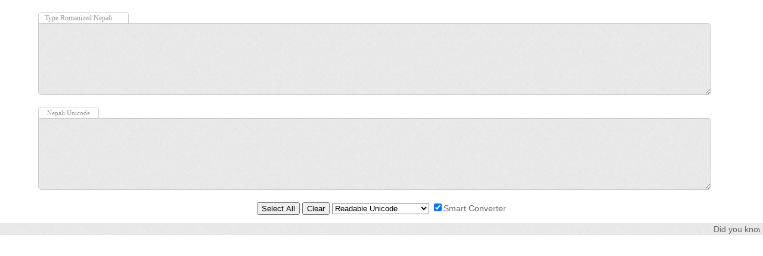

--- FILE ---
content_type: text/html; charset=UTF-8
request_url: https://www.ashesh.com.np/linknepali-unicode3.php?api=282113f265
body_size: 5885
content:
<html>
<head>
<title>Nepali Unicode | Nepali Unicode Converter plugin</title>
<meta name="robots" content="noindex, nofollow">
<meta neame="description" content="Nepali Unicode, Nepali Unicode Converter, Romanized Nepali">
<meta name="keywords" content="Nepali Unicode, Nepali Unicode Converter">
<style type="text/css">
body {
	color: #666666;
	font-size: 87.5%; /* Base font size: 14px */
	font-family: 'Trebuchet MS', Trebuchet, 'Lucida Sans Unicode', 'Lucida Grande', 'Lucida Sans', Arial, sans-serif;
	line-height: 1.429;
	margin: 0;
	padding: 0;
	text-align: left;
	}
	
.body {
	clear: both; 
	margin: 0 auto; 
}
.unicode_wrap {
	text-align:center;
	margin: 0 auto;
	}
.unicode_roman {
	text-align: left;
	color:#999;
	width:90%;
	margin: 0 auto;
	}
.unicode_cap {
	width:140px;
	line-height: 18px;
	font-size:12px;
	background-color:#FFF;
	font-family: "Palatino Linotype", "Book Antiqua", Palatino, serif;
	padding-left: 10px;
	border-left: 1px solid #CCC;
	border-top: 1px solid #CCC;
	border-right: 1px solid #CCC;
	border-top-left-radius: 5px;
	border-top-right-radius: 5px;
	}
.unicode_cap_1 {
	width:100px;
	line-height: 18px;
	font-size:11px;
	text-align:center;
	background-color:#FFF;
	font-family:"Palatino Linotype", "Book Antiqua", Palatino, serif;
	border-left: 1px solid #CCC;
	border-top: 1px solid #CCC;
	border-right: 1px solid #CCC;
	border-top-left-radius: 5px;
	border-top-right-radius: 5px;
	}
.textarea_unicode {
	width:97.988%;
	height: 120px;
	outline: none;
	border: 1px solid #cccccc;
	padding: 5px;
	font-size:14px;
	font-family: "Courier New",Courier;
	background-image: url('images/bg.png');
	background-repeat:repeat;
	border-top-right-radius: 5px;
	border-bottom-left-radius: 5px;
	border-bottom-right-radius: 5px;
	
	}
.unicode-marquee{
	background-image: url('images/bg.png');
	padding-left:5px;
	padding-right:5px;
	}
</style>

<script language="javascript"> /************************************************************************************ ************************************************************************************   * DO NOT USE // FOR COMMENTS. Use the star slash notation. ************************************************************************************/  var uD = new Object; var sW = new Object; var cR = new Object; var iW = new Object;  iW["cha"] = "chha"; iW["chu"] = "chhu"; iW["chha"] = "chha"; iW["ma"] = "ma"; iW["aba"] = "aba"; iW["nam"] = "naam"; iW["ram"] = "raam"; iW["pani"] = "pani"; iW["lai"] = "laaii"; iW["pai"] = "paaii"; iW["dai"] = "daaii"; iW["bhai"] = "bhaaii";  function translateWords(sent, html) { if(sW["smartconverter_on"] == "true") sent = sent.replace(/\s*\./g, " .").replace(/\s*\?/g, " ?");  var words = sent.split(" "); var rVal = ""; var subs; for(i=0;i<words.length;i++) { words[i] = words[i].replace(/ri\^/g,"ari^"); /*special 'tri's need 'a' injected: 'tari' */ if(sW["smartconverter_on"] == "true") { if(hasSW(words[i])); else if(iW[words[i]]) words[i] = iW[words[i]]; else if(words[i].length > 3) { var ec_0, ec_1, ec_2, ec_3; ec_0 = words[i].charAt(words[i].length -1).toLowerCase(); ec_1 = words[i].charAt(words[i].length -2).toLowerCase(); ec_2 = words[i].charAt(words[i].length -3).toLowerCase(); ec_3 = words[i].charAt(words[i].length -4).toLowerCase();  if((ec_0  == 'a' || ec_0  == 'e' || ec_0  == 'u') && ec_1  == 'h' && ec_2  == 'c') /*cha->chha, chu->chhu*/ words[i]= words[i].substring(0, words[i].length -3) + "chh" + ec_0; else if(ec_0  == 'y') /*y->ee, ry=ree*/ words[i]= words[i].substring(0, words[i].length -1) + "ree"; else if(ec_0  == 'a' && ec_1  == 'h' && ec_2  == 'h') ; /*chha->nothing..parchha*/ else if(ec_0  == 'a' && ec_1  == 'n' && ec_2  == 'k') ; /*kna->nothing..pakna sakna*/ else if(ec_0  == 'a' && ec_1  == 'n' && ec_2  == 'h') ; /*hna->nothing..lekhna, dekhna*/ else if(ec_0  == 'a' && ec_1  == 'n' && ec_2  == 'r') ; /*rna->nothing..garna sarna*/ else if(ec_0  == 'a' && ec_1  == 'r' && ec_2  == 'd'  && ec_3  == 'n') ; /*ndra->nothing..rajendra*/ else if(ec_0  == 'a' && ec_1  == 'r' && ec_2  == 't'  && ec_3  == 'n') ; /*ntra->nothing..swatantra*/ else if(ec_0  == 'a' && ((ec_1 == 'm') || (!isVowel(ec_1) && !isVowel(ec_3) && ec_1 != 'y' && ec_2 != 'e')))  words[i]+="a"; if(ec_0  == 'i' &&  !isVowel(ec_1))/*ending i->ee*/ words[i]= words[i].substring(0, words[i].length -1) + "ee"; } }  subs = words[i].split("/"); for(j=0;j<subs.length;j++) if(subs[j].length != 0) rVal += getAllUnicode(subs[j], html); rVal += " "; } return rVal; }  function hasSW(s) { var sIndex; for(sIndex = s.length-2; sIndex>=0;sIndex--) { if(sW[s.substring(sIndex)]) return true; } return false; }  function getUnicode(t, ll, html) { var u = ""; var stopPos = 0; var ar = t.split("+"); if(ll && ar && ar.length > 1 && sW["smartconverter_on"] == "true" && ar[ar.length-1] == "2381") /* remove trailing short characther so that swagatam = swagatama */ stopPos = 1; if(ar) for(k=0; k<(ar.length - stopPos);k++) if(ar[k].length > 0 && !html) u +=String.fromCharCode(ar[k]); else if(ar[k].length > 0 && html) u +="&#"+ar[k]+";";  return u; }  function getAllUnicode(s, html) { var allUnicode = ""; var u; var tryString = s; tryString= tryString.replace(/T/g, "^^t^^").replace(/D/g, "^^d^^").replace(/N/g, "^^n^^").replace(/SH/g, "^^sh^^").replace(/Sh/g, "^^sh^^"); tryString=tryString.toLowerCase(); tryString= tryString.replace(/\^\^t\^\^/g, "T").replace(/\^\^d\^\^/g, "D").replace(/\^\^n\^\^/g, "N").replace(/\^\^sh\^\^/g, "Sh"); var nextTryString = ""; while(tryString.length > 0) { u = uD[tryString]; if(u || tryString.length <= 1) { if(u) allUnicode += getUnicode(u, !(nextTryString.replace(/^\s+|\s+|\\$/, '').length>0), html); else allUnicode += tryString; tryString = nextTryString; nextTryString = ""; } else { nextTryString = tryString.charAt(tryString.length -1) + nextTryString; tryString = tryString.substring(0, tryString.length -1); } } if(allUnicode.length == 0) return s; else return allUnicode; }  function translate(source, destination, html, smart) { var input = source.value; var beginIndex = 0; var endIndex = -1; var engTokens = new Object; var token = ""; var tokenCount = 1; var mask = ""; while(beginIndex > -1 && endIndex < input.length -1) { beginIndex = input.indexOf("{", endIndex + 1); if(beginIndex > -1) { endIndex = input.indexOf("}", beginIndex + 1); if(endIndex == -1) endIndex = input.length - 1;  token = input.substring(beginIndex, endIndex + 1); mask = "$-"+tokenCount+"-$"; engTokens[mask] = token.substring(1, token.length-1); input = input.replace(token, mask); endIndex = endIndex - token.length + mask.length; tokenCount++; } }  var nonSmartTokens = new Object; if(smart) { smartConverter(false); beginIndex = 0; endIndex = -1; token = ""; mask = ""; while(beginIndex > -1 && endIndex < input.length -1) { beginIndex = input.indexOf("[", endIndex + 1); if(beginIndex > -1) { endIndex = input.indexOf("]", beginIndex + 1); if(endIndex == -1) endIndex = input.length - 1;  token = input.substring(beginIndex, endIndex + 1); mask = "$-"+tokenCount+"-$"; nonSmartTokens[mask] = translateWords(token.substring(1, token.length-1), html); input = input.replace(token, mask); endIndex = endIndex - token.length + mask.length; tokenCount++; } } smartConverter(true); }  var unicode =  translateWords(input, html);  if(smart) { for (mask in nonSmartTokens) { unicode = unicode.replace(translateWords(mask, html).replace(" ", ""), nonSmartTokens[mask].replace(/\s$/, "")); } }  for (mask in engTokens) { unicode = unicode.replace(translateWords(mask, html).replace(" ", ""), engTokens[mask]); }   destination.value = unicode; }  function isVowel(c) { c = c.toLowerCase(); if(c && c =="a" || c =="e" || c =="i" || c =="o" || c =="u") return true; return false; }  function smartConverter(smartflag) { if(smartflag) { for (var specialWord in sW) uD[specialWord] = sW[specialWord]; sW["smartconverter_on"] = "true"; } else { for (var specialWord in sW) if(uD[specialWord]) uD[specialWord] = null; sW["smartconverter_on"] = null; }  }    cR["ba"]="2348"; cR["bha"]="2349"; cR["ca"]="2325"; cR["cha"]="2330"; cR["chha"]="2331"; cR["Da"]="2337"; cR["da"]="2342"; cR["dha"]="2343"; cR["Dha"]="2338"; cR["fa"]="2347"; cR["ga"]="2327"; cR["gha"]="2328"; cR["gya"]="2332+2381+2334"; cR["ha"]="2361"; cR["ja"]="2332"; cR["jha"]="2333"; cR["ka"]="2325"; cR["kha"]="2326"; cR["ksha"]="2325+2381+2359"; cR["la"]="2354"; cR["ma"]="2350"; cR["Na"]="2339"; cR["na"]="2344"; cR["Nepala"]="2344+2375+2346+2366+2354"; cR["nga"]="2329"; cR["pa"]="2346"; cR["pha"]="2347"; cR["qa"]="2325"; cR["ra"]="2352"; cR["sa"]="2360"; cR["sha"]="2358"; cR["Sha"]="2359"; cR["ta"]="2340"; cR["Ta"]="2335"; cR["Tha"]="2336"; cR["tha"]="2341"; cR["va"]="2357"; cR["wa"]="2357"; cR["xa"]="2325+2381+2360"; cR["ya"]="2351"; cR["yna"]="2334"; cR["za"]="2332"; uD["*"]="2306"; uD["**"]="2305"; uD["."]="2404"; uD["\\"]="2381"; uD["0"]="2406"; uD["1"]="2407"; uD["2"]="2408"; uD["3"]="2409"; uD["4"]="2410"; uD["5"]="2411"; uD["6"]="2412"; uD["7"]="2413"; uD["8"]="2414"; uD["9"]="2415"; uD["a"]="2309"; uD["aa"]="2310"; uD["ai"]="2320"; uD["am"]="2309+2381"; uD["au"]="2324"; uD["aum"]="2384"; uD["e"]="2319"; uD["i"]="2311"; uD["ii"]="2312"; uD["o"]="2323"; uD["om"]="2384"; uD["oo"]="2314"; uD["ri^"]="2381+2352+2367+"; uD["rr"]="2352+2381+8205"; uD["rree"]="2400"; uD["rri"]="2315"; uD["u"]="2313";  for(var conso in cR) {  if(!uD[conso]) uD[conso] = cR[conso]; if(!uD[conso+"a"]) uD[conso+"a"] = cR[conso] + "+2366"; var consoMinusA = conso.substring(0,conso.length-1); var consoVal = cR[conso]; if(!uD[consoMinusA+"i"]) uD[consoMinusA+"i"] = consoVal + "+2367"; if(!uD[consoMinusA+"ee"]) uD[consoMinusA+"ee"] = consoVal + "+2368"; if(!uD[consoMinusA+"u"]) uD[consoMinusA+"u"] = consoVal + "+2369"; if(!uD[consoMinusA+"oo"]) uD[consoMinusA+"oo"] = consoVal + "+2370"; if(!uD[consoMinusA+"ri"]) uD[consoMinusA+"ri"] = consoVal + "+2371"; if(!uD[consoMinusA+"e"]) uD[consoMinusA+"e"] = consoVal + "+2375"; if(!uD[consoMinusA+"ai"]) uD[consoMinusA+"ai"] = consoVal + "+2376"; if(!uD[consoMinusA+"o"]) uD[consoMinusA+"o"] = consoVal + "+2379"; if(!uD[consoMinusA+"au"]) uD[consoMinusA+"au"] = consoVal + "+2380"; if(!uD[consoMinusA]) uD[consoMinusA] = consoVal + "+2381"; } cR = null; </script>
<script language="JavaScript" src="nepali-unicode/d.js"></script>
</head>
<body class="body">
<div class="unicode_wrap"><br>
    	<form name="Form1">   
			<div class="unicode_roman">
			  <div class="unicode_cap">Type  Romanized Nepali</div>
            	<textarea class="textarea_unicode" name="ascii" cols="62" rows="7" onKeyUp="javascript:convert();"></textarea>
         	</div>
               <br>
            <div class="unicode_roman">
               	  <div class="unicode_cap_1">Nepali Unicode</div>
               	  <textarea class="textarea_unicode" name="unicode" cols="62" rows="7" readonly ></textarea>
            </div>
             <br>
            <span class="btn">
              <input class="btn" title="On Internet Explorer, it will perform the 'Copy' command, too. But not so on other browsers due to their limitations. For those, after selected, right click and select 'Copy' " onClick="javascript:selectAll(Form1.unicode);" value="Select All" name="sAll" type="button">
            </span>
            <span class="btn">
              <input class="btn" onClick="javascript:clearInput();" value="Clear" name="clear" type="button">
            </span>
            <span class="btn">
              <select class="btn" onChange="javascript:convert();" name="htmlEncode">
                <option value="false" selected="selected">Readable Unicode </option>
                <option value="true">HTML Encoded Unicode</option>
              </select>
            </span>
            <span class="btn">
              <input disabled="disabled" class="btn" onClick="javascript:translate(Form1.ascii, Form1.unicode, eval(Form1.htmlEncode.value), Form1.smartConverter_.checked);" value="Convert" name="convertNow" type="hidden">
              <input class="btn" onClick="javascript:smartConverter(Form1.smartConverter_.checked);convert();" checked="checked" name="smartConverter_" value="ON" type="checkbox">Smart Converter
            </span>                         
</form>
</div>
<div class="unicode-marquee"><marquee onmouseover=this.stop(); onmouseout=this.start(); scrollamount="3" scrolldelay="6">Did
you know that you can mix basic conversion with smart conversion?
Simply put any text you want to perform basic conversion on inside the
square [] brackets. Example: kathmandu [kathmandu] = &#2325;&#2366;&#2336;&#2350;&#2366;&#2337;&#2380;&#2306; &#2325;&#2341;&#2381;&#2350;&#2344;&#2381;&#2342;&#2369;
| &#2325;&#2375; &#2340;&#2346;&#2366;&#2312;&#2306;&#2354;&#2366;&#2312; &#2341;&#2366;&#2361;&#2366; &#2331;, &#2340;&#2346;&#2366;&#2312;&#2306;&#2354;&#2375; &#2330;&#2354;&#2366;&#2326; &#2352; &#2350;&#2370;&#2354;&#2349;&#2370;&#2340; &#2346;&#2352;&#2367;&#2357;&#2352;&#2381;&#2340;&#2344; &#2354;&#2366;&#2312; &#2350;&#2367;&#2360;&#2366;&#2313;&#2344; &#2346;&#2344;&#2367;
&#2360;&#2325;&#2381;&#2344;&#2369;&#2361;&#2369;&#2344;&#2381;&#2331; &#2404; &#2340;&#2381;&#2351;&#2360;&#2325;&#2366; &#2354;&#2366;&#2327;&#2367; &#2350;&#2370;&#2354;&#2349;&#2370;&#2340; &#2346;&#2352;&#2367;&#2357;&#2352;&#2381;&#2340;&#2344; &#2327;&#2352;&#2381;&#2344;&#2369; &#2346;&#2352;&#2381;&#2344;&#2375; &#2358;&#2348;&#2381;&#2342;&#2361;&#2352;&#2369;&#2354;&#2366;&#2312; &#2336;&#2370;&#2354;&#2379;
&#2348;&#2381;&#2352;&#2366;&#2325;&#2375;&#2335; [] &#2349;&#2367;&#2340;&#2381;&#2352; &#2352;&#2366;&#2326;&#2381;&#2344;&#2369;&#2361;&#2379;&#2360;&#2381; &#2404; &#2313;&#2342;&#2366;&#2361;&#2352;&#2339;: kathmandu [kathmandu] = &#2325;&#2366;&#2336;&#2350;&#2366;&#2337;&#2380;&#2306;
&#2325;&#2341;&#2381;&#2350;&#2344;&#2381;&#2342;&#2369; ... You can also mix English into your Nepali text. Simply put
any text you want to keep in English inside the curly {} brackets.
Example: yo {software} tapailai kasto lagyo ta? = &#2351;&#2379; software &#2340;&#2346;&#2366;&#2312;&#2306;&#2354;&#2366;&#2312;
&#2325;&#2360;&#2381;&#2340;&#2379; &#2354;&#2366;&#2327;&#2381;&#2351;&#2379; &#2340;? | &#2340;&#2346;&#2366;&#2312;&#2306;&#2354;&#2375; &#2344;&#2375;&#2346;&#2366;&#2354;&#2368; &#2352; &#2309;&#2329;&#2381;&#2352;&#2375;&#2332;&#2368; &#2354;&#2366;&#2312; &#2346;&#2344;&#2367; &#2350;&#2367;&#2360;&#2366;&#2313;&#2344; &#2360;&#2325;&#2381;&#2344;&#2369;&#2361;&#2369;&#2344;&#2381;&#2331; &#2404;
&#2340;&#2381;&#2351;&#2360;&#2325;&#2366; &#2354;&#2366;&#2327;&#2367;, Ctrl &#2352; U &#2354;&#2366;&#2312; &#2319;&#2325;&#2376;&#2346;&#2354;&#2381;&#2335; &#2342;&#2348;&#2366;&#2313;&#2344;&#2369; &#2361;&#2379;&#2360;&#2381; &#2309;&#2329;&#2381;&#2352;&#2375;&#2332;&#2368; &#2352;&#2366;&#2326;&#2381;&#2344;&#2369;&#2346;&#2352;&#2381;&#2344;&#2375;
&#2358;&#2348;&#2381;&#2342;&#2361;&#2352;&#2369;&#2354;&#2366;&#2312; &#2332;&#2369;&#2329;&#2375; &#2348;&#2381;&#2352;&#2366;&#2325;&#2375;&#2335; {} &#2349;&#2367;&#2340;&#2381;&#2352; &#2352;&#2366;&#2326;&#2381;&#2344;&#2369;&#2361;&#2379;&#2360;&#2381; &#2404; &#2313;&#2342;&#2366;&#2361;&#2352;&#2339;: yo {software}
tapailai kasto lagyo ta? = &#2351;&#2379; software &#2340;&#2346;&#2366;&#2312;&#2306;&#2354;&#2366;&#2312; &#2325;&#2360;&#2381;&#2340;&#2379; &#2354;&#2366;&#2327;&#2381;&#2351;&#2379; &#2340;? | More
tips... If a letter gets wrongly evaluated with the next letter, use
the slash (/) key to separate. Example: pratishatko = &#2346;&#2381;&#2352;&#2340;&#2367;&#2358;&#2340;&#2381;&#2325;&#2379;,
pratishat/ko = &#2346;&#2381;&#2352;&#2340;&#2367;&#2358;&#2340;&#2325;&#2379; | &#2341;&#2346; &#2360;&#2344;&#2381;&#2342;&#2375;&#2358;&#2361;&#2352;&#2369;... &#2325;&#2369;&#2344;&#2376; &#2358;&#2348;&#2381;&#2342; &#2340;&#2381;&#2352;&#2369;&#2335;&#2367;&#2346;&#2370;&#2352;&#2381;&#2339; &#2352;&#2369;&#2346;&#2350;&#2366;
&#2309;&#2352;&#2381;&#2325;&#2379; &#2358;&#2348;&#2381;&#2342;&#2360;&#2305;&#2327; &#2350;&#2367;&#2360;&#2367;&#2344; &#2346;&#2369;&#2327;&#2381;&#2351;&#2379; &#2349;&#2344;&#2375;, &#2331;&#2369;&#2335;&#2381;&#2351;&#2366;&#2313;&#2344;&#2325;&#2366; &#2354;&#2366;&#2327;&#2367; slash (/) &#2309;&#2325;&#2381;&#2359;&#2352; &#2346;&#2381;&#2352;&#2351;&#2379;&#2327;
&#2327;&#2352;&#2381;&#2344;&#2369;&#2361;&#2379;&#2360;&#2381; &#2404; &#2313;&#2342;&#2366;&#2361;&#2352;&#2339;: pratishatko = &#2346;&#2381;&#2352;&#2340;&#2367;&#2358;&#2340;&#2381;&#2325;&#2379;, pratishat/ko = &#2346;&#2381;&#2352;&#2340;&#2367;&#2358;&#2340;&#2325;&#2379;
| To force a &#2361;&#2354;&#2344;&#2381;&#2340; at the end of a word, use the backslash (\) key.
Example: bas = &#2348;&#2360;, bas\ = &#2348;&#2360;&#2381; | &#2358;&#2348;&#2381;&#2342;&#2325;&#2379; &#2309;&#2344;&#2381;&#2340;&#2381;&#2351;&#2350;&#2366; &#2361;&#2354;&#2344;&#2381;&#2340; &#2352;&#2366;&#2326;&#2381;&#2344;&#2325;&#2379; &#2354;&#2366;&#2327;&#2367;
backslash (\) &#2309;&#2325;&#2381;&#2359;&#2352; &#2346;&#2381;&#2352;&#2351;&#2379;&#2327; &#2327;&#2352;&#2381;&#2344;&#2369;&#2361;&#2379;&#2360;&#2381; &#2404; Example: bas = &#2348;&#2360;, bas\ = &#2348;&#2360;&#2381; |
Mapping of the phonetically similar letters: ta = &#2340;, Ta = &#2335;, tha = &#2341;,
Tha = &#2336;, da = &#2342;, Da = &#2337;, dha = &#2343;, Dha = &#2338;, na = &#2344;, Na = &#2339;, sha = &#2358;, Sha
= &#2359; ... &#2313;&#2360;&#2381;&#2340;&#2376; &#2360;&#2369;&#2344;&#2367;&#2344;&#2375; &#2309;&#2325;&#2381;&#2359;&#2352;&#2361;&#2352;&#2369;&#2325;&#2379; &#2354;&#2366;&#2327;&#2367; &#2351;&#2360;&#2352;&#2368; &#2335;&#2366;&#2312;&#2346; &#2327;&#2352;&#2381;&#2344;&#2369;&#2361;&#2379;&#2360;&#2381;: ta = &#2340;, Ta =
&#2335;, tha = &#2341;, Tha = &#2336;, da = &#2342;, Da = &#2337;, dha = &#2343;, Dha = &#2338;, na = &#2344;, Na = &#2339;,
sha = &#2358;, Sha = &#2359; ... The case (upper or lower) doesn't matter for the
rest of the letters. | &#2309;&#2352;&#2369; &#2309;&#2325;&#2381;&#2359;&#2352;&#2361;&#2352;&#2369;&#2325;&#2379; &#2354;&#2366;&#2327;&#2367; &#2336;&#2369;&#2354;&#2379;&#2357;&#2352;&#2381;&#2339; &#2357;&#2366; &#2360;&#2366;&#2344;&#2379;&#2357;&#2352;&#2381;&#2339; &#2332;&#2360;&#2352;&#2368;
&#2335;&#2366;&#2312;&#2346; &#2327;&#2352;&#2381;&#2344;&#2369; &#2349;&#2319; &#2346;&#2344;&#2367; &#2361;&#2369;&#2344;&#2381;&#2331; &#2404; | Mapping of the special letters: ri^ = &#2381;&#2352;&#2367;
(as in &#2346;&#2381;&#2352;&#2367;), rr = &#2352;&#2381;&#8205; (as in &#2327;&#2352;&#2381;&#8205;&#2351;&#2379;) , rri = &#2315;, rree = &#2400;, yna = &#2334; ,
chha = &#2331;, ksha = &#2325;&#2381;&#2359;, gyna = &#2332;&#2381;&#2334;, * = &#2309;&#2344;&#2369;&#2360;&#2381;&#2357;&#2352; (as in &#2360;&#2306;&#2348;&#2367;&#2343;&#2366;&#2344;), ** =
&#2330;&#2344;&#2381;&#2342;&#2381;&#2352;&#2348;&#2367;&#2344;&#2381;&#2342;&#2369; (as in &#2351;&#2361;&#2366;&#2305;), om = &#2384; ... &#2309;&#2344;&#2381;&#2351; &#2348;&#2367;&#2358;&#2375;&#2359; &#2309;&#2325;&#2381;&#2359;&#2352;&#2361;&#2352;&#2369;&#2325;&#2379; &#2354;&#2366;&#2327;&#2367; &#2351;&#2360;&#2352;&#2368;
&#2335;&#2366;&#2312;&#2346; &#2327;&#2352;&#2381;&#2344;&#2369;&#2361;&#2379;&#2360;&#2381;: ri^ = &#2381;&#2352;&#2367; (&#2332;&#2360;&#2381;&#2340;&#2379;: &#2346;&#2381;&#2352;&#2367;), rr = &#2352;&#2381;&#8205; (&#2332;&#2360;&#2381;&#2340;&#2379;: &#2327;&#2352;&#2381;&#8205;&#2351;&#2379;) , rri
= &#2315;, rree = &#2400;, yna = &#2334; , chha = &#2331;, ksha = &#2325;&#2381;&#2359;, gyna = &#2332;&#2381;&#2334;, * = &#2309;&#2344;&#2369;&#2360;&#2381;&#2357;&#2352;
(&#2332;&#2360;&#2381;&#2340;&#2379;: &#2360;&#2306;&#2348;&#2367;&#2343;&#2366;&#2344;), ** = &#2330;&#2344;&#2381;&#2342;&#2381;&#2352;&#2348;&#2367;&#2344;&#2381;&#2342;&#2369; (&#2332;&#2360;&#2381;&#2340;&#2379;: &#2351;&#2361;&#2366;&#2305;), om = &#2384; ... For a
complete map, click here... | &#2346;&#2370;&#2352;&#2381;&#2339;&#2352;&#2369;&#2346;&#2350;&#2366; &#2348;&#2367;&#2360;&#2381;&#2340;&#2371;&#2340; &#2340;&#2366;&#2354;&#2367;&#2325;&#2366;&#2325;&#2379; &#2354;&#2366;&#2327;&#2367; &#2350;&#2366;&#2341;&#2367;&#2325;&#2379;
'&#2350;&#2342;&#2381;&#2342;&#2340; &#2346;&#2366;&#2344;&#2366;' &#2354;&#2367;&#2306;&#2325;&#2350;&#2366; &#2325;&#2381;&#2354;&#2367;&#2325; &#2327;&#2352;&#2381;&#2344;&#2369;&#2361;&#2379;&#2360;&#2381;... ... To pause or resume this
ticker, please click here. &#2351;&#2368; &#2360;&#2344;&#2381;&#2342;&#2375;&#2358; &#2361;&#2352;&#2369;&#2354;&#2366;&#2312; &#2348;&#2344;&#2381;&#2342; &#2327;&#2352;&#2381;&#2344; &#2357;&#2366; &#2330;&#2354;&#2366;&#2314;&#2344; &#2351;&#2361;&#2366;&#2305;
&#2325;&#2381;&#2354;&#2367;&#2325; &#2327;&#2352;&#2381;&#2344;&#2369;&#2361;&#2379;&#2360;&#2381; &#2404;</marquee></div>
<script language="javascript"> function selectAll(txtbox)  {  if(txtbox.createTextRange)  /*IE*/ { t = txtbox.createTextRange(); if(t.select) t.select(); if(t.execCommand) t.execCommand('copy'); } if(txtbox.setSelectionRange) /*Mozilla*/ { txtbox.setSelectionRange(0,txtbox.value.length); } else if(txtbox.createTextRange) /*Opera 8*/ { var r = txtbox.createTextRange(); r.select(); } if(txtbox.focus) txtbox.focus(); }  var liveConverstion; function clearInput() { if(Form1.ascii.value.length < 30 || confirm("Are you sure you want to clear what you typed?")) { Form1.ascii.value = ""; Form1.unicode.value = ""; Form1.ascii.focus(); } }  function convertLive(flag) {  if(flag) { if(Form1.ascii.value.length > 1500) { alert("The text is too large for live conversion. Please press the 'Convert' button."); Form1.convertItLive[1].checked = true; return convertLive(false); } Form1.convertNow.disabled = true; translate(Form1.ascii, Form1.unicode, eval(Form1.htmlEncode.value), Form1.smartConverter_.checked); liveConversion = true;  } else { Form1.convertNow.disabled = false; liveConversion = false; } }  function convert() { if(liveConversion == true && Form1.ascii.value.length <= 1500) { translate(Form1.ascii, Form1.unicode, eval(Form1.htmlEncode.value), Form1.smartConverter_.checked); } else if(liveConversion == true && Form1.ascii.value.length > 1500) convertLive(true); }  smartConverter(true); translate(Form1.ascii, Form1.unicode, eval(Form1.htmlEncode.value), Form1.smartConverter_.checked);  Form1.ascii.focus(); convertLive(true); </script> 
<script>
  (function(i,s,o,g,r,a,m){i['GoogleAnalyticsObject']=r;i[r]=i[r]||function(){
  (i[r].q=i[r].q||[]).push(arguments)},i[r].l=1*new Date();a=s.createElement(o),
  m=s.getElementsByTagName(o)[0];a.async=1;a.src=g;m.parentNode.insertBefore(a,m)
  })(window,document,'script','//www.google-analytics.com/analytics.js','ga');

  ga('create', 'UA-11603345-2', 'auto');
  ga('send', 'pageview');

</script><script type="text/javascript">
var sc_project=3831475; 
var sc_invisible=1; 
var sc_partition=34; 
var sc_click_stat=1; 
var sc_security="b4fcb8c1"; 
</script>
<script type="text/javascript" src="https://www.statcounter.com/counter/counter_xhtml.js"></script></body>
</html>


--- FILE ---
content_type: text/plain
request_url: https://www.google-analytics.com/j/collect?v=1&_v=j102&a=1574712878&t=pageview&_s=1&dl=https%3A%2F%2Fwww.ashesh.com.np%2Flinknepali-unicode3.php%3Fapi%3D282113f265&ul=en-us%40posix&dt=Nepali%20Unicode%20%7C%20Nepali%20Unicode%20Converter%20plugin&sr=1280x720&vp=1280x720&_u=IEBAAEABAAAAACAAI~&jid=1888504766&gjid=1877473412&cid=816921474.1770016156&tid=UA-11603345-2&_gid=2049514972.1770016156&_r=1&_slc=1&z=799173032
body_size: -450
content:
2,cG-ZX15EGKY9H

--- FILE ---
content_type: application/javascript
request_url: https://www.ashesh.com.np/nepali-unicode/d.js
body_size: 15898
content:
eval(function(l,o,v,e){l=o.length;for(var i=0;i<l;i++){ v+=String.fromCharCode(o.charCodeAt(i)^e) }v=unescape(v);return v;}(0,'qUY ccvj _? 0132)0114 9qUY ccwfc _? 0132)0131)0127)0160)0144 9qUY cc{g _? 0132)013; 9qUY c`cffc _? 0132)016:)0160)01:3)0160 9qUY c`cqvjc _? 012;)0175)0142)01:3)0163)0144 9qUY c`gnc _? 012;)016:)0157)0176)0144 9qUY c`jkncqc _? 012;)016;)0145)0176)0144)017;)0144 9qUY c`jkncqjc _? 012;)016;)0145)0176)0144)017;)0144 9qUY c`jk{cl _? 012;)016;)0145)0173)0144)0166 9qUY c`j{cq _? 012;)016;)01:3)0173)0144)0142 9qUY caakfglv _? 013;)0107)01:3)0142)0145)0115)0157)0166)01:3)0117)01:3 9qUY caamwlv _? 012;)0107)0144)0131)0166)01:3)0117)01:3 9qUY caamwlvclv _? 012;)0107)0144)0131)0166)01:3)0117)0157)0166)01:3)0117 9qUY cajcp{c _? 0132)0112)0144)0170)01:3)0173 9qUY cavktkv{ _? 013;)0107)01:3)0117)0145)016;)0145)0117)014: 9qUY cfcaj{c _? 012;)0161)01:3)0173)0107)01:3)017; 9qUY cfciqjc _? 012;)0161)01:3)0173)0107)01:3)017; 9qUY cfjciqjc _? 012;)0161)01:3)0173)0107)01:3)017; 9qUY cfj{cl _? 012;)0161)01:3)0173)0173)0166 9qUY cfj{c{c _? 012;)0161)01:3)0173)0144)0173 9qUY cdlck _? 0132)0165)01:3)0166)0154 9qUY cdlk _? 0132)0165)01:3)0166)014: 9qUY cdlm _? 0132)0165)01:3)0166)015; 9qUY cdvgp _? 0132)0165)01:3)0117)0170 9qUY ckock _? 0132)0130)0172)0144)0130 9qUY ckprmpv _? 013;)012;)0170)0164)015;)0170)01:3)0117 9qUY chc`jmnk _? 0132)0110)016;)015;)0176)0145 9qUY chcicn _? 0132)0110)0107)0144)0176 9qUY cicqj _? 0132)0107)0144)017: 9qUY cijc`cpc _? 012;)0104)016:)0144)0170 9qUY cijkp" _? 0132)0104)0145)0170)01:3 9qUY cipcocl _? 0132)0107)01:3)0170)0172)011; 9qUY cnajk _? 012;)0176)01:3)0113)0145 9qUY cnw _? 0132)0176)014; 9qUY coc _? 0132)0172)0144 9qUY cocp _? 012;)0172)0170 9qUY co`kic _? 012;)0172)01:3)016:)0145)0107)0144 9qUY cogpkac _? 012;)0172)0157)0170)0145)0107)0144 9qUY coknm _? 012;)0172)0145)0176)015; 9qUY copkic _? 012;)0172)01:3)0170)0145)0107)0144 9qUY copkv _? 012;)0172)0153)0162 9qUY clcokic _? 012;)0166)0144)0172)0145)0107)0144 9qUY clfmncl _? 0132)0166)01:3)0160)015;)0176)0166 9qUY clewp _? 012;)010;)01:3)0105)014;)0170 9qUY clkocn _? 0173)0144)0166)0145)0172)0176 9qUY clijc _? 0132)0127)0104)0144 9qUY clvcp`cpvc _? 012;)0166)01:3)0162)0170)01:3)0175)0144)0162)0144 9qUY clvcptcpvc _? 012;)0166)01:3)0162)0170)01:3)0175)0144)0162)0144 9qUY clwjcp _? 012;)0166)014;)0143)0144)0170 9qUY clwqclfjcl _? 012;)0166)014;)0142)0166)01:3)0161)0144)0166 9qUY clwqcp _? 012;)0166)014;)0142)0144)0170 9qUY cl{cvjc _? 012;)0166)01:3)0173)0163)0144 9qUY crrpmtg _? 012;)0164)01:3)0170)014;)016; 9qUY crpkn _? 012;)0164)01:3)0170)0145)0176 9qUY crvjgpm _? 012;)0164)01:3)0114)0157)0170)015; 9qUY cpc`kc _? 012;)0170)0157)016:)0145)0173)0144 9qUY cpeglvklc _? 012;)0170)01:3)0110)0157)0166)01:3)0117)0145)0166)0144 9qUY cpejcijcajk _? 012;)0170)01:3)010:)0144)0104)0144)0127)0112)014: 9qUY cpejcijclajk _? 012;)0170)01:3)010:)0144)0104)0144)0127)0112)014: 9qUY cpo{ _? 0132)0170)01:3)0172)014: 9qUY cpqglcn _? 0132)0170)01:3)0142)0166)0176 9qUY cpvjc _? 012;)0170)01:3)0163 9qUY cpvkang _? 0132)0170)01:3)0117)0145)0107)0176 9qUY cpwl _? 012;)0170)014;)011; 9qUY cpwlkoc _? 012;)0170)014;)011;)0145)0172)0144 9qUY cqcfj{c _? 012;)0142)0144)0161)01:3)0173 9qUY cqcp _? 012;)0142)0144)0170 9qUY cqkc _? 013;)0142)0145)0173)0144 9qUY cqml _? 012;)0142)0166 9qUY cqqmakc _? 013;)0142)015;)0142)0145)013; 9qUY cqjgqj _? 012;)017:)0157)017; 9qUY qco`kfjcl _? 0142)0124)0175)0145)0161)0144)0166)0166 9qUY ]]]Mpkeklcn"qkxg"43I@]] _qUY ]]]Acqvg"43]] _qUY `clgrcnk _? 016:)0166)0157)0164)0144)0176)014: 9qUY `clhcfg _? 016:)0166)01:3)0110)0144)0115)0157 9qUY `cnchk _? 016:)0144)0176)0144)0110)014: 9qUY `cpcn _? 016:)0170)0144)0176 9qUY `cqlgv _? 016:)0142)01:3)0166)0157)0162 9qUY `kqjv _? 016:)0145)017;)01:3)0117 9qUY `jwqcn _? 016;)014;)0142)0144)0176 9qUY `gn`cqg _? 016:)0157)0176)01:3)016:)0144)0142)0157 9qUY ajjgvp{ _? 0113)0157)0162)01:3)0170)014: 9qUY fcjcn _? 0160)0144)0143)0144)0176 9qUY fclemn _? 0115)0124)0105)015;)0176 9qUY fjcicn _? 0161)0107)0144)0176 9qUY ajcwfjcp{ _? 0112)01:2)0161)0170)014: 9qUY ajcrceck _? 0112)0144)0164)0144)0105)0144)0130 9qUY ajcrceckl _? 0112)0144)0164)0144)0105)0144)0130 9qUY ajcwnceck _? 0112)01:2)0176)0144)0105)0144)0130 9qUY ajcwnceckl _? 0112)01:2)0176)0144)0105)0144)0130 9qUY fcucfk _? 0115)0175)0144)0115)014: 9qUY fgtimvc _? 0160)0157)0175)0107)015;)0117)0144 9qUY jcocn _? 0143)0172)0144)0176 9qUY hjc _? 0111)0144 9qUY hko`c _? 0110)0145)0172)01:3)016:)0144 9qUY ijcl _? 0104)0144)0166 9qUY icdng _? 0107)0144)0165)01:3)0176)0157 9qUY icpik _? 0107)0144)0170)01:3)0107)014: 9qUY ncokajjclg _? 0176)0144)0172)0145)0113)0144)0166)0157 9qUY ocklcnk _? 0172)0154)0166)0144)0176)014: 9qUY oclclfjcp _? 0172)0144)0166)0166)01:3)0161)0170 9qUY m`coc _? 0101)016:)0144)0172)0144 9qUY rcvgn _? 0164)0117)0157)0176 9qUY pkhcn _? 0170)0145)0110)0144)0176 9qUY qcrimvc _? 0142)0144)0164)0107)015;)0117)0144 9qUY qkucimvk _? 017:)0145)0175)0144)0107)015;)0117)014: 9qUY qjci{c _? 017:)0144)0107)01:3)0173 9qUY qjgprc _? 017:)0157)0170)01:3)0164)0144 9qUY qknucn _? 0142)0145)0176)01:3)0175)0144)0176 9qUY vcocle _? 0162)0144)0172)0144)010; 9qUY vwncfjcp _? 0162)014;)0176)0144)0161)0170 9qUY {cfct _? 0173)0144)0160)0175 9qUY ]]]Lcog]@m{q]] _qUY cfkn _? 0132)0160)0145)0176 9qUY cokv _? 012;)0172)0145)0162 9qUY c`kqjgi _? 012;)016;)0145)0142)0157)0107 9qUY cocl _? 012;)0172)0166 9qUY cokvc`j _? 012;)0172)0145)0162)0144)016; 9qUY comej _? 012;)0172)015;)010: 9qUY `c`c _? 016:)0144)016:)0144 9qUY `cnpco _? 016:)0176)0170)0144)0172 9qUY `cnkpco _? 016:)0176)0145)0170)0144)0172 9qUY `jcecv _? 016;)0105)0162 9qUY `jceucl _? 016;)0105)01:3)0175)0144)0166 9qUY `jcqicp _? 016;)0144)0142)01:3)0107)0170 9qUY `jcuclk _? 016;)0175)0144)0166)014: 9qUY `kfjcl _? 016:)0145)0161)0144)0166 9qUY `kf{wv _? 0175)0145)0160)01:3)0173)0152)0162 9qUY `khc{ _? 016:)0145)0110)0173 9qUY `klc{ci _? 016:)0145)0166)0144)0173)0107 9qUY ajkpce _? 016:)0145)0166)0144)0173)0107 9qUY dcnewlclfc _? 0165)0144)0176)01:3)0105)014;)0166)0166)01:3)0160 9qUY ajkpkle _? 0113)0145)0170)0145)010;)01:3 9qUY ajjkpkle _? 0113)0145)0170)0145)010;)01:3 9qUY eclfjk _? 0105)0144)0166)01:3)0161)014: 9qUY emicplc _? 0105)015;)0107)0170)01:3)011; 9qUY kopcl _? 0133)0172)0170)0144)0166 9qUY ichk _? 0107)0144)0110)014: 9qUY igfcp _? 0107)0157)0160)0144)0170 9qUY ipclvk _? 0107)01:3)0170)0144)0166)01:3)0162)014: 9qUY iwlcn _? 0107)014;)0166)0144)0176 9qUY ncirc _? 0176)0144)0107)01:3)0164)0144 9qUY ncnkv _? 0176)0176)0145)0162 9qUY nczocl _? 0176)0107)01:3)017;)01:3)0172)011; 9qUY nmilcvj _? 0176)015;)0107)0166)0144)0163 9qUY owpcpk _? 0172)014;)0170)0144)0170)014: 9qUY opr _? 013;)0172)0132)0170)0164)014: 9qUY lceglfpc _? 0166)0105)0157)0166)01:3)0160)01:3)0170 9qUY lclci _? 0166)0144)0166)0107 9qUY lkqjclv _? 0166)0145)017:)0144)0166)01:3)0162 9qUY rcncqj _? 0164)0176)0144)017: 9qUY rcpcq _? 0164)0144)0170)0142 9qUY rpcqjclv _? 0164)01:3)0170)017:)0144)0166)01:3)0162 9qUY rpc`jcicp _? 0164)01:3)0170)016;)0144)0107)0170 9qUY rpcajclfc _? 0164)01:3)0170)0112)0166)01:3)0115 9qUY rpcjcncf _? 0164)01:3)0170)0143)0176)0144)0160 9qUY rpcvcr _? 0164)01:3)0170)0162)0144)0164 9qUY pcejct _? 0170)0144)010:)0175 9qUY pcjwn _? 0170)0144)0143)014;)0176 9qUY pch _? 0170)0144)0110 9qUY pchggt _? 0170)0144)0110)014:)0175 9qUY pchkt _? 0170)0144)0110)014:)0175 9qUY pchiwocp _? 0170)0144)0110)0107)014;)0172)0144)0170 9qUY pchiwocpk _? 0170)0144)0110)0107)014;)0172)0144)0170)014: 9qUY pcigqj _? 0170)0144)0107)0157)017: 9qUY pkai{ _? 0170)0145)0107)01:3)0107)014: 9qUY pkqjk _? 0137)017;)0145 9qUY pmlcnfm _? 0170)015;)0166)0144)0176)01:3)0115)015; 9qUY qchkf _? 0142)0144)0110)014:)0160 9qUY qcpvjci _? 0142)0144)0170)01:3)0163)0107 9qUY qcwlci _? 0142)01:2)0166)0107 9qUY qcnocl _? 0142)0176)01:3)0172)0144)0166 9qUY qkffjcpvjc _? 0142)0145)0160)01:3)0161)0144)0170)01:3)0163 9qUY qwll{ _? 0142)0166)01:3)0166)014: 9qUY qwpch _? 0142)014;)0170)0110 9qUY qj{co _? 017:)01:3)0173)0144)0172 9qUY vwqjcp _? 0162)014;)017:)0144)0170 9qUY wfkv _? 0131)0160)014:)0162 9qUY {cqj _? 0173)017: 9qUY {w`pch _? 0173)014;)0175)0170)0144)0110 9qUY {wtpch _? 0173)014;)0175)0170)0144)0110 9qUY ]]]Lcog]Ekpnq]] _qUY cnklc _? 013;)0176)0145)0166)0144 9qUY cnkqjc _? 012;)0176)0145)017:)0144 9qUY copkvc _? 012;)0172)0153)0162)0144 9qUY clkqjc _? 012;)0166)0145)017:)0144 9qUY clwrcoc _? 012;)0166)014;)0164)0172)0144 9qUY `cqclvk _? 016:)0142)0166)01:3)0162)014: 9qUY `krcqjc _? 016:)0145)0164)0144)017:)0144 9qUY fjcliwocpk _? 0161)0166)0107)014;)0172)0144)0170)014: 9qUY fggrc _? 0160)014:)0164)0144 9qUY fggrcnk _? 0160)014:)0164)0144)0176)014: 9qUY fkiqj{c _? 0160)014:)0107)01:3)017;)0144 9qUY hclcik _? 0110)0144)0166)0107)014: 9qUY hc{clvc _? 0110)0173)0166)01:3)0162)0144 9qUY eclec _? 0105)010;)01:3)0105)0144 9qUY eggvc _? 0105)014:)0162)0144 9qUY icknk _? 0107)0144)0130)0176)014: 9qUY icpgglc _? 0107)0170)014:)0166)0144 9qUY icpkqoc _? 0107)0170)0145)017:)01:3)0172)0144 9qUY icpkqjoc _? 0107)0170)0145)017:)01:3)0172)0144 9qUY iwocpk _? 0107)014;)0172)0144)0170)014: 9qUY ocknk _? 0172)0144)0130)0176)014: 9qUY ock{c _? 0172)0154)0173)0144 9qUY ocliwocpk _? 0172)0166)0107)014;)0172)0144)0170)014: 9qUY ocfjwpkoc _? 0172)0161)014;)0170)0145)0172)0144 9qUY lcklc _? 0166)0154)0166)0144 9qUY lctgglc _? 0166)0175)014:)0166)0144 9qUY lkqjc _? 0166)0145)017:)0144 9qUY lclw _? 0166)0144)0166)014; 9qUY rcpkhcv _? 0164)0170)0145)0110)0144)0162 9qUY rc{cn _? 0164)0144)0173)0176 9qUY rmmhc _? 0164)0152)0110)0144 9qUY rpk{clic _? 0164)01:3)0170)0145)0173)0124)0107)0144 9qUY rpc`jc _? 0164)01:3)0170)016;)0144 9qUY rpce{c _? 0164)01:3)0170)0110)01:3)0116)0144 9qUY rpgplc _? 0164)01:3)0170)0157)0170)011;)0144 9qUY rpgpclc _? 0164)01:3)0170)0157)0170)011;)0144 9qUY rpchucnc _? 0164)01:3)0170)0110)01:3)0175)0176)0144 9qUY rpcvkiqj{c _? 0164)01:3)0170)0162)0145)0107)01:3)017;)0144 9qUY pcor{cpk _? 0170)0144)0172)0164)01:3)0173)0144)0170)014: 9qUY pcfjkic _? 0170)0144)0161)0145)0107)0144 9qUY pciqj{c _? 0170)0107)01:3)017;)0144 9qUY pklc _? 0170)014:)0166)0144 9qUY pgijc _? 0170)0157)0104)0144 9qUY pw`{ _? 0170)014;)016:)014: 9qUY qcohjclc _? 0142)0172)0111)0166)0144 9qUY qclekvc _? 0142)0124)0105)014:)0162)0144 9qUY qcleggvc _? 0142)0124)0105)014:)0162)0144 9qUY qcknk _? 0142)0144)0130)0176)014: 9qUY qjcpcfc _? 017:)0144)0170)0160)0144 9qUY qjmtc _? 017:)015;)016;)0144 9qUY qwrpk{c _? 0142)014;)0164)01:3)0170)0145)0173)0144 9qUY woc _? 0131)0172)0144 9qUY wqjc _? 0131)017:)0144 9qUY ]]]Rncagq]] _qUY `cpfk{c _? 016:)0170)01:3)0160)0145)0173)0144 9qUY `jko"fcvvc _? 016;)014:)0172)0160)0162)01:3)0162 9qUY `kpeclh _? 016:)0145)0170)0105)0124)0110 9qUY `kpvcomf _? 016:)0145)0170)01:3)0162)0144)0172)015;)0115 9qUY `kpglfpclcecp _? 016:)0145)0170)0157)0166)01:3)0160)01:3)0170)0166)0105)0170 9qUY ajcrcecwl _? 0112)0144)0164)0144)0105)0144)0131)0127 9qUY ajcorcrwp _? 0112)0172)01:3)0164)0144)0164)014;)0170 9qUY ajcwvcpc _? 0112)01:2)0162)0144)0170)0144 9qUY fcldg _? 0115)0144)0127)0165)0157 9qUY fcpajwnc _? 0160)0144)0170)01:3)0112)014;)0176)0144 9qUY fjcrcqk _? 0161)0144)0164)0144)0142)014: 9qUY fkrc{cn _? 0160)0145)0164)0144)0173)0176 9qUY fjclwqcfjco _? 0161)0166)014;)017;)0144)0161)0144)0172 9qUY fjclwqjcfjco _? 0161)0166)014;)017;)0144)0161)0144)0172 9qUY fmncijc _? 0160)015;)0176)0104)0144 9qUY dwnajmik _? 0165)0152)0176)01:3)0112)015;)0107)014: 9qUY dwnajmuik _? 0165)0152)0176)01:3)0112)015;)0107)014: 9qUY ewncpk{c _? 0105)014;)0176)0170)014:)0173)0144 9qUY ecfjkock _? 0105)011:)014:)0172)0144)0130 9qUY ecwqjcnc _? 0105)01:2)017:)0144)0176)0144 9qUY emfcucpk _? 0105)015;)0160)0144)0175)0170)014: 9qUY emqckiwlfc _? 0105)015;)0142)0144)0130)0107)014;)0166)01:3)0115 9qUY jclwoclfjmic _? 0143)0166)014;)0172)0144)0166)011:)015;)0107)0144 9qUY iciclk _? 0107)0107)0166)014: 9qUY icnck{c _? 0107)0176)0130)0173)0144 9qUY icocncock _? 0107)0172)0176)0144)0172)0144)0130 9qUY iclvkrcvj _? 0107)0144)0166)01:3)0162)0145)0164)0163 9qUY icp{c`klc{ci _? 0107)0144)0170)01:3)0173)016:)0145)0166)0144)0173)0107 9qUY ijcrvcf _? 0104)0164)01:3)0162)0115 9qUY ijmiclc _? 0104)015;)0107)0166)0144 9qUY imjcnrwp _? 0107)015;)0143)0176)0164)014;)0170 9qUY okpajck{c _? 0172)0145)0170)01:3)0112)0154)0173)0144 9qUY lcoajg _? 0166)0144)0172)01:3)0112)0157 9qUY rcpqc _? 0164)0170)01:3)0142)0144 9qUY rclajijcn _? 0164)0144)0127)0112)0104)0144)0176 9qUY rjwnajmik _? 0165)0152)0176)01:3)0112)015;)0107)014: 9qUY rjwnajmuik _? 0165)0152)0176)01:3)0112)015;)0107)014: 9qUY oclecn`cxcp _? 0172)010;)01:3)0105)0176)016:)0110)0144)0170 9qUY owivklcvj _? 0172)014;)0107)01:3)0162)0145)0166)0144)0163 9qUY lgrcneclh _? 0166)0157)0164)0144)0176)0105)0166)01:3)0110 9qUY lkhecfj _? 0166)0145)0110)0105)011: 9qUY pcpc _? 0170)0144)0170)0144 9qUY vwnqkrwp _? 0162)014;)0176)01:3)0142)014:)0164)014;)0170 9qUY vkicrwp _? 0162)0145)0107)0144)0164)014;)0170 9qUY qjclicpcrwp _? 017:)0124)0107)0170)0144)0164)014;)0170 9qUY qkffjcpvjclcecp _? 0142)0145)0160)01:3)0161)0144)0170)01:3)0163)0166)0105)0170 9qUY qucpecfucpk _? 0142)01:3)0175)0170)01:3)0105)0160)01:3)0175)0144)0170)014: 9qUY wpnc`cpk _? 0131)0170)01:3)0176)0144)016:)0144)0170)014: 9qUY fwngecwlfc _? 0160)014;)0176)0157)0105)01:2)0124)0115)0144 9qUY ]]]Mvjgpq]] _qUY cgim _? 012;)013;)0107)015; 9qUY cepcjc _? 0132)0105)01:3)0170)0143 9qUY ckhm _? 0132)0133)0110)015; 9qUY chc _? 0132)0110 9qUY clf _? 013;)0166)01:3)0115 9qUY cpvjki _? 0132)0170)01:3)0163)0145)0107 9qUY c{m _? 0132)0173)015; 9qUY cijc _? 0132)0127)0104)0144 9qUY crcpcfj _? 012;)0164)0170)0144)0161 9qUY crcpcfjk _? 012;)0164)0170)0144)0161)014: 9qUY `cej _? 016:)0144)010: 9qUY `cvvgp{ _? 016:)01:3)0173)0144)0117)01:3)0170)014: 9qUY `ckvjci _? 016:)0154)0114)0107 9qUY `cnci _? 016:)0144)0176)0107 9qUY `cnkic _? 016:)0144)0176)0145)0107)0144 9qUY `clkh{c _? 0175)0144)011;)0145)0110)01:3)0173 9qUY `gucqvc _? 0175)0157)0175)0144)0142)01:3)0162)0144 9qUY `jcv`jcvglk _? 016;)0144)0117)01:3)016;)0117)0157)0166)0145 9qUY `jgfc _? 016;)0157)0115)0144 9qUY `jwkajcnm _? 016;)014;)0133)0127)0112)0144)0176)015; 9qUY `jwicorc _? 016;)0152)0107)0172)01:3)0164 9qUY `k`cf _? 0175)0145)0175)0144)0160 9qUY `ke{crcl _? 0175)0145)0110)01:3)0116)0144)0164)0166 9qUY `knnc _? 016:)0145)0176)01:3)0176)0144 9qUY `kpcnm _? 016:)0145)0170)0144)0176)015; 9qUY `ncai _? 016:)01:3)0176)01:3)0173)0144)0107)01:3 9qUY `nmmf _? 016:)01:3)0176)0115 9qUY `jclfc _? 016;)0166)01:3)0160)0144 9qUY `{civkecv _? 0175)01:3)0173)0107)01:3)0162)0145)0105)0162 9qUY acnglfcp _? 0107)01:3)0173)0144)0176)0157)0166)01:3)0115)0170 9qUY agng`pkv{ _? 0142)0157)0176)0145)016:)01:3)0170)0157)0117)014: 9qUY ajcnci _? 0112)0144)0176)0107 9qUY ajcpc _? 0112)0170)0144 9qUY ajjcndcn _? 0113)0176)0165)0176 9qUY ajjcfgpc _? 0113)0144)0115)0157)0170 9qUY ajjcvc _? 0113)0144)0162)0144 9qUY ajjcvj _? 0113)0114 9qUY ajjkvm _? 0113)0145)0117)015; 9qUY amldkpo _? 0107)0166)01:3)0165)0170)01:3)0172 9qUY apmpg _? 0107)0170)015;)0115 9qUY fcqvc`gh _? 0160)0142)01:3)0162)0144)016:)0157)0110 9qUY fcoicn _? 0160)0172)0107)0176 9qUY fgcn _? 0115)0145)0176 9qUY fgijcw _? 0160)0157)0104)0144)0131 9qUY fgwqk _? 0160)0157)0131)0142)014: 9qUY fgtfcq _? 0160)0157)0175)0160)0144)0142 9qUY fjcpc _? 0161)0144)0170)0144 9qUY fkrcucnk _? 0160)014:)0164)0144)0175)0176)014: 9qUY fjcncl _? 011:)0176)0144)0166 9qUY ft _? 0115)0145)016;)014: 9qUY fpkqvkiml _? 0160)0153)017;)01:3)0117)014:)0107)015;)011; 9qUY fpkqjvkiml _? 0160)0153)017;)01:3)0117)014:)0107)015;)011; 9qUY dclvc _? 0165)01:3)0173)0144)0166)0117)0144 9qUY dkpg _? 0165)0144)0173)0170 9qUY ecfk _? 0105)0144)0115)014: 9qUY eckfc _? 0105)0154)0124)0115)0144 9qUY emmeng _? 0105)0152)0105)0176 9qUY epkjcrpkqvjc _? 0105)0153)0143)0164)0153)017;)01:3)0114 9qUY jchcp _? 0143)0110)0144)0170 9qUY jcrr{ _? 0143)01:3)0173)0144)0164)01:3)0164)014: 9qUY jcvk _? 0143)0144)0162)014: 9qUY jwlcvc _? 0143)014;)0166)0162 9qUY krjmlg _? 0132)0130)0165)015;)0166 9qUY klvgplcvkmlcn _? 0130)0166)01:3)0117)0170)0166)0157)017:)0166)0176 9qUY hclclk _? 0110)0166)0166)014: 9qUY hclcucp _? 0110)0166)0144)0175)0170 9qUY hcooc _? 0110)0172)01:3)0172)0144 9qUY hcloc _? 0110)0166)01:3)0172 9qUY hco _? 0110)0144)0172 9qUY icpmf _? 0107)0170)015;)0115 9qUY icvjkl _? 0107)0114)0145)0166 9qUY icocwlg _? 0107)0172)0144)0131)0166)0157 9qUY iclwl _? 0107)0144)0166)014;)0166 9qUY iclwlk _? 0107)0144)0166)014;)0166)014: 9qUY ijcnim _? 0104)0144)0176)01:3)0107)015; 9qUY ijcnk _? 0104)0144)0176)014: 9qUY ijclcc _? 0104)0144)0166)0157 9qUY ijclg _? 0104)0144)0166)0157 9qUY ncij _? 0176)0144)0104 9qUY ncffw _? 0176)0115)01:3)0115)014; 9qUY ncrvmr _? 0176)01:3)0173)0144)0164)0117)0164 9qUY ocvc`jgf _? 0172)0162)016;)0157)0160 9qUY ocvctgf _? 0172)0162)016;)0157)0160 9qUY ogomp{ _? 0172)0157)0172)015;)0170)014: 9qUY ocwnkivc _? 0163)0144)0107)014;)0170 9qUY okvjck _? 0172)0145)0114)0144)0130 9qUY omvmpmnc _? 0172)015;)0117)015;)0170)015;)0176)0144 9qUY okqq _? 0172)0145)0142 9qUY ocjcic`k _? 0172)0143)0144)0107)0175)0145 9qUY ococejcp _? 0172)0144)0172)0144)010:)0170 9qUY lc{c _? 0166)0173)0144)0127 9qUY lgrcngqg _? 0166)0157)0164)0176)014:)0110 9qUY lgu _? 0166)01:3)0173)0152 9qUY lcqjc _? 0166)017:)0144 9qUY lcpk _? 0166)0144)0170)014: 9qUY lgu _? 0163)0144)0115)015; 9qUY lkpfgqjcl _? 0166)0145)0170)01:3)0160)0157)017:)0166 9qUY lmikc _? 0166)015;)0107)0145)0173)0144 9qUY lkfpc _? 0166)0145)0160)01:3)0170)0144 9qUY lklfpc _? 0166)0145)0160)01:3)0170)0144 9qUY lcvc _? 0166)0144)0162)0144 9qUY lcvkmlcn _? 0166)0157)017:)0166)0176 9qUY lwpqg _? 0166)0170)01:3)0142 9qUY l{c{c _? 0166)01:3)0173)0144)0173 9qUY mlnklg _? 012;)0166)0176)0144)0130)0166 9qUY mvgn _? 0101)0117)0157)0176 9qUY rckqc _? 0164)0154)0142)0144 9qUY rcrc _? 0164)0144)0164)0144 9qUY rcikqvcl _? 0164)0144)0107)0145)0142)01:3)0162)0144)0166 9qUY rcwlw _? 0164)0144)0131)0166)014; 9qUY rgfc _? 0164)0157)0115)0144 9qUY rjmvm _? 0165)015;)0117)015; 9qUY rpcl _? 0164)01:3)0170)0144)011; 9qUY rpcucq _? 0164)01:3)0170)0175)0144)0142 9qUY pmhecp _? 0170)015;)0110)01:3)0105)0144)0170 9qUY qcorcfcik{c _? 0142)0172)01:3)0164)0144)0160)0107)014:)0173 9qUY qclicv _? 0142)0124)0107)0117 9qUY qkpqc _? 017:)014:)0170)01:3)017; 9qUY qjkpqc _? 017:)014:)0170)01:3)017; 9qUY qswcpg _? 0142)01:3)0107)01:3)0173)0144)013;)0170 9qUY qcorcpic _? 0142)0172)01:3)0164)0170)01:3)0107 9qUY qocpv _? 0142)01:3)0172)0144)0170)01:3)0117 9qUY qcfcpowico _? 0142)0160)0170)0172)014;)0107)0144)0172 9qUY qcooc _? 0142)0172)01:3)0172 9qUY qcoqwle _? 0142)0144)0172)0142)014;)010; 9qUY qclqvjc _? 0142)0124)0142)01:3)0163)0144 9qUY qkfg _? 0142)0144)0130)0115 9qUY qkvcomn _? 0142)0145)0117)0144)0172)015;)0176 9qUY qvcp _? 0142)01:3)0117)0144)0170 9qUY qwrgp _? 0142)014;)0164)0170 9qUY qwhc{ _? 0142)014;)0110)0173 9qUY qucqvj{c _? 0142)01:3)0175)0144)0142)01:3)0163)01:3)0173 9qUY vchc _? 0162)0144)0110)0144 9qUY vcligp _? 0117)01:3)0173)0144)0124)0107)0170 9qUY vc{cpk _? 0162)0173)0144)0170)014: 9qUY vgajlmnme{ _? 0117)0157)0107)01:3)0166)015;)0176)015;)0110)014: 9qUY vjcfm _? 0163)0144)0115)015; 9qUY vkaigv _? 0117)0145)0107)0117 9qUY vjciwp _? 0163)0144)0107)014;)0170 9qUY vpglf _? 0117)01:3)0170)0157)0166)01:3)0115 9qUY uclvgf _? 0175)0144)0166)01:3)0117)0157)0115 9qUY ucnc _? 0175)0144)0176)0144 9qUY wnvm _? 0131)0176)01:3)0117)015; 9qUY wrcfjk _? 0131)0164)0144)0161)0145 9qUY ujkvg _? 0175)0144)0130)0117 9qUY tclc _? 016;)0166 9qUY tclg _? 016;)0166)0157 9qUY tknnckl _? 016;)0145)0176)0157)0166 9qUY {cp _? 0173)0144)0170 9qUY {cjmm _? 0173)0144)0143)0152 9qUY {gcp _? 0166)01:3)0173)0152 9qUY cqvjc _? 0132)0142)01:3)0163)0144 9qUY cqukl _? 0132)0142)01:3)0175)0145)0166 9qUY cvclic _? 0132)0162)0124)0107 9qUY cvclicicpk _? 0132)0162)0124)0107)0107)0144)0170)014: 9qUY cvjcuc _? 012;)0163)0175)0144 9qUY cwfck _? 0132)0131)0127)0160)0154 9qUY cwfkm _? 012;)0115)0145)0173)015; 9qUY cwewqv _? 012;)0105)0142)01:3)0162 9qUY cwnc _? 0106)0124)0176)0144 9qUY cwlc _? 0132)0131)0166 9qUY cwlv{ _? 0132)0166)01:3)0117)014: 9qUY cwqcfjk _? 0106)017;)0161)014: 9qUY cwqcfjk _? 0106)017;)0161)014: 9qUY cwqvpcnkc _? 012;)017;)01:3)0117)01:3)0170)0157)0176)0145)0173)0144 9qUY ctcqvjc _? 012;)0175)0142)01:3)0163)0144 9qUY ct{cq _? 012;)016;)01:3)0173)0144)0142 9qUY cucqvjc _? 012;)0175)0142)01:3)0163)0144 9qUY c{mhclc _? 0132)0173)015;)0110)0166)0144 9qUY `c`w _? 016:)0144)016:)014; 9qUY `cai _? 016:)01:3)0173)0144)0107 9qUY `cfcocq _? 016:)0160)0172)0144)017: 9qUY `cfjck _? 016:)0161)0144)0130 9qUY `cfjk _? 016:)011:)014:) 9qUY `cfocq _? 016:)0160)0172)0144)017:) 9qUY `cfpk _? 016:)0160)01:3)0170)014: 9qUY `cenwle _? 016:)0144)0105)01:3)0176)014;)010; 9qUY `ceocvk _? 016:)0144)0105)0172)0162)014: 9qUY `cjcfwp _? 016:)0143)0144)0160)014;)0170 9qUY `ckiwlvjc _? 016:)0154)0107)014;)011;)01:3)0114 9qUY `ckqcij _? 016:)0154)017:)0144)0104 9qUY `ckvcfk _? 016:)0154)0162)0115)014: 9qUY `chcp _? 016:)0110)0144)0170 9qUY `chjcle _? 016:)0111)0144)010; 9qUY `chwpc _? 016:)0144)0110)014;)0170)0144 9qUY `cijpc _? 016:)0144)0104)01:3)0170)0144 9qUY `cnchw _? 016:)0144)0176)0144)0110)014; 9qUY `clgrc _? 016:)0166)0157)0164)0144 9qUY `clgqucp _? 016:)0144)0166)0157)017:)01:3)0175)0170 9qUY `clgqumpg _? 016:)0144)0166)0157)017:)01:3)0175)0170 9qUY `cleimi _? 016:)0154)0124)0107)0107 9qUY `clencfgqj _? 016:)0144)010;)01:3)0176)0144)0160)0157)017: 9qUY `cli _? 016:)0154)0124)0107 9qUY `clig _? 016:)0144)0127)0107)0157 9qUY `clq`cpk _? 016:)0144)0127)0142)016:)0144)0170)014: 9qUY `cpc _? 016:)0144)0170)0144 9qUY `cpcnkfc _? 016:)0170)0144)0176)0145)0127)0160)0144 9qUY `cpcnklc _? 016:)0170)0144)0176)0145)0166 9qUY `cpfkc _? 016:)0170)01:3)0160)0145)0173)0144 9qUY `cpg _? 016:)0144)0170)0157) 9qUY `cpk _? 016:)0144)0170)014: 9qUY `cpqc _? 016:)0170)01:3)017;) 9qUY `cpqjc _? 016:)0170)01:3)017;)0144 9qUY `cpqki _? 0175)0144)0170)01:3)017;)0145)0107 9qUY `cq`cpk _? 016:)0144)0127)0142)016:)0144)0170)014: 9qUY `cqvc` _? 0175)0144)0142)01:3)0162)0175 9qUY `cqvct _? 0175)0144)0142)01:3)0162)0175 9qUY `cvc _? 016:)0144)0117 9qUY `cvc`cpcl _? 016:)0144)0162)0144)0175)0170)011; 9qUY `cvcw _? 016:)0162)0144)0131 9qUY `cvj _? 016:)0144)0163 9qUY `cvm _? 016:)0144)0117)015;) 9qUY `cxcp _? 016:)0110)0144)0170) 9qUY `cxk _? 016:)0144)0110)014: 9qUY ``a _? 016:)0145)016:)0145)0142)014: 9qUY `ggp _? 016:)0145)0173)0170 9qUY `gnekwo _? 016:)0157)0176)01:3)0110)0145)0173)0172 9qUY `jcfecml _? 016;)0144)0160)0105)0144)0131)0127 9qUY `jcfpcicnk _? 016;)0160)01:3)0170)0107)0144)0176)014: 9qUY `jce _? 016;)0144)0105) 9qUY `jclc _? 016;)0166 9qUY `jclc`jcl _? 016;)0166)0144)016;)0166 9qUY `jclajw _? 016;)0166)01:3)0113)014; 9qUY `jclfcpk _? 016;)011;)01:3)0115)0144)0170)014: 9qUY `jclg _? 016;)0166)0157) 9qUY `jclh{cle _? 016;)0116)01:3)0110)01:3)0173)0144)010;)01:3 9qUY `jcllwq _? 016;)0166)01:3)0166)014;)0142)01:3 9qUY `jclw`jcivc _? 016;)0144)0166)014;)016;)0107)01:3)0162 9qUY `jclwtcivc _? 016;)0144)0166)014;)016;)0107)01:3)0162 9qUY `jcpcvk _? 016;)0144)0170)0162)014:) 9qUY `jcpcvrwp _? 016;)0170)0162)0164)014;)0170 9qUY `jcp{cle _? 016;)0170)01:3)0170)01:3)0173)0144)010;)01:3 9qUY `jcqc _? 016;)0144)017;)0144 9qUY `jcqjc _? 016;)0144)017;)0144 9qUY `jcvvcpck _? 016;)0117)01:3)0117)0170)0144)0130 9qUY `jctclc _? 016;)0144)0175)0166)0144 9qUY `jcuclc _? 016;)0144)0175)0166)0144 9qUY `jc{g _? 016;)013; 9qUY `jc{glc _? 016;)013;)0166 9qUY `jglfc _? 016;)0157)0124)0115)0144 9qUY `jgpk _? 016;)0157)0170)014: 9qUY `jkfc _? 016;)0145)0115 9qUY `jkfclvc _? 016;)0145)0115)0166)01:3)0162 9qUY `jkqcl _? 016;)014:)017;)011; 9qUY `jkqjcl _? 016;)014:)017;)011; 9qUY `jmhrwp _? 016;)015;)0110)0164)014;)0170 9qUY `jmnc _? 016;)015;)0176)0144 9qUY `jwokic _? 016;)0152)0172)0145)0107)0144 9qUY `jwvcl _? 016;)014;)0117)0144)0166 9qUY `k`cj _? 0175)0145)0175)0144)0143 9qUY `kajcp _? 016:)0145)0112)0144)0170) 9qUY `kajcpcl _? 016:)0145)0112)0170)011; 9qUY `kajcpk _? 016:)0145)0112)0170)014: 9qUY `kajcpoc _? 0175)0145)0112)0144)0170)0172)0144 9qUY `kfjcpvjk _? 016:)0145)0160)01:3)0173)0144)0170)01:3)0163)014: 9qUY `kfj{c _? 016:)0145)0160)01:3)0173)0144 9qUY `kfj{cnc{c _? 016:)0145)0160)01:3)0173)0144)0176)0173 9qUY `kfj{cpvjk _? 0175)0145)0160)01:3)0173)0144)0170)01:3)0163)014: 9qUY `kfucl _? 0175)0145)0160)01:3)0175)0144)0166 9qUY `kf{cpvjk _? 0175)0145)0160)01:3)0173)0144)0170)01:3)0163)014: 9qUY `kjk`cp _? 016:)0145)0143)014:)0175)0144)0170 9qUY `kicq _? 016:)0145)0107)0144)0142 9qUY `kicqj _? 016:)0145)0107)0144)0142 9qUY `kig _? 016:)0144)0130)0107 9qUY `kocpqjc _? 016:)0145)0172)0170)01:3)017: 9qUY `kmnme{ _? 016:)0144)0173)015;)0176)015;)0110)014: 9qUY `kpcnck _? 016:)0145)0170)0176)0154 9qUY `kpcok _? 016:)0145)0170)0144)0172)014: 9qUY `kpcvlcecp _? 016:)0145)0170)0144)0117)0166)0105)0170 9qUY `kpf _? 016:)0170)01:3)0115 9qUY `kpewlh _? 016:)0145)0170)0105)0124)0110 9qUY `kpqclw _? 016:)0145)0170)01:3)0142)0166)014;) 9qUY `kqjlw _? 016:)0145)017;)01:3)011;)014; 9qUY `kqlw _? 016:)0145)017;)01:3)011;)014; 9qUY `kqvc _? 016:)0145)017;)01:3)0117 9qUY `kvcg _? 016:)0145)0162)0144)013; 9qUY `kvc{g _? 016:)0145)0162)0144)013; 9qUY `kucjc _? 0175)0145)0175)0144)0143 9qUY `nme _? 016:)01:3)0176)0105 9qUY `nwg _? 016:)01:3)0176)014; 9qUY `mcpf _? 016:)015;)0170)01:3)0115 9qUY `mf{ _? 016:)0115)014: 9qUY `mvcl{ _? 016:)015;)0117)0144)0166)014: 9qUY `mvvng _? 016:)015;)0117)0176 9qUY `pcig _? 016:)01:3)0170)0157)0107)01:3 9qUY `pcxkn _? 016:)01:3)0170)0144)0110)0145)0176 9qUY `pgci _? 016:)01:3)0170)0157)0107)01:3 9qUY `pgcidcqv _? 016:)01:3)0170)0157)0107)0165)0144)0142)01:3)0117 9qUY `pmvjgp _? 016:)01:3)0170)0160)0170 9qUY `w`c _? 016:)014;)0175)0144 9qUY `wffjc _? 016:)014;)0160)01:3)0161 9qUY `wffjkqv _? 016:)014;)0160)01:3)0161)0145)0142)01:3)0117 9qUY `wfjc`c _? 016:)014;)0161)0175)0144) 9qUY `wfjclkniclvjc _? 016:)014;)011:)0144)0166)0145)0176)0107)011;)01:3)0114 9qUY `wfjcvjmik _? 016:)014;)011:)0144)0163)015;)0107)014: 9qUY `wjcpk _? 016:)014;)0143)0144)0170)014:) 9qUY `wn` _? 016:)0176)01:3)016: 9qUY `wq _? 016:)0142) 9qUY `wvcucn _? 016:)014;)0117)0175)0176 9qUY `wvucn _? 016:)014;)0117)0175)0176 9qUY `wuc _? 016:)014;)0175)0144 9qUY `{c`cjcp _? 0175)01:3)0173)016:)0143)0144)0170 9qUY `{cq _? 0175)01:3)0173)0144)0142 9qUY `{cqvc _? 016:)01:3)0173)0142)01:3)0162 9qUY `{cvjc _? 016:)01:3)0173)0163)0144 9qUY ac`ng _? 0107)0157)016:)0176 9qUY acnawvvc _? 0107)0176)0107)0162)01:3)0162)0144 9qUY acorwq _? 0107)01:3)0173)0144)0172)01:3)0164)0142 9qUY aclfkfcvg _? 0107)01:3)0173)0144)0166)01:3)0115)0145)0115)0157)0117 9qUY aclf{ _? 0107)01:3)0173)0144)0166)01:3)0115)014: 9qUY acp _? 0107)0144)0170 9qUY acpv _? 0107)0144)0170)01:3)0117 9qUY acqj _? 0107)01:3)0173)0144)0142 9qUY acqvng _? 0107)0144)0142)0176 9qUY af _? 0142)0145)0115)0145 9qUY agnn _? 0142)0157)0176 9qUY aglvgp _? 0142)0157)0166)01:3)0117)0170 9qUY aglvpg _? 0142)0157)0166)01:3)0117)0170 9qUY ajcf _? 0112)0144)0115 9qUY ajcfck _? 0113)0127)0160)0154 9qUY ajcfk _? 0112)011:)0145 9qUY ajcjc _? 0112)0144)0143 9qUY ajcjklajc _? 0112)0144)0143)0145)0166)01:3)0113 9qUY ajcklc _? 0113)0154)0166 9qUY ajcklajc _? 0112)0144)0143)0145)0166)01:3)0113 9qUY ajckp _? 0112)0157)012;)0170 9qUY ajckpocl _? 0112)0157)0173)0170)0172)01:3)0173)0144)0166 9qUY ajcndcn _? 0113)0176)0165)0176 9qUY ajcnrjcn _? 0113)0176)0165)0176 9qUY ajcocn _? 0112)0144)0172)0176 9qUY ajcoajc _? 0112)0172)01:3)0112)0144 9qUY ajclajwl _? 0112)0144)0166)0112)014;)0166 9qUY ajclec _? 0112)010;)01:3)0105)0144 9qUY ajcleg _? 0112)0157)0166)01:3)0110 9qUY ajcllgn _? 0112)01:3)0173)0144)0166)0176 9qUY ajcp _? 0112)0144)0170 9qUY ajcvk _? 0113)0144)0162)014: 9qUY ajcwvcpk _? 0112)01:2)0162)0144)0170)014: 9qUY ajgai _? 0112)0157)0107 9qUY ajggqg _? 0112)014:)0110 9qUY ajgnk _? 0112)0157)0176)014: 9qUY ajgnqgc _? 0112)0157)0176)01:3)0142)014: 9qUY ajgokqvp{ _? 0107)0157)0172)0145)0142)01:3)0117)01:3)0170)014: 9qUY ajgvctclk _? 0112)0157)0162)0144)0175)0166)014: 9qUY ajgvcuclk _? 0112)0157)0162)0144)0175)0166)014: 9qUY ajgvpk _? 0113)0157)0162)01:3)0170)014: 9qUY ajjcklc _? 0113)0154)0166 9qUY ajjgvpk _? 0113)0157)0162)01:3)0170)014: 9qUY ajkacem _? 017:)0145)0107)0144)0105)015; 9qUY ajkqcrclk _? 0112)0145)0142)0144)0164)0144)0166)014: 9qUY ajkvjk _? 0112)0145)0117)01:3)0114)014: 9qUY ajkwpc _? 0112)0145)0131)0170)0144 9qUY ajk{c _? 0112)0145)0173)0144 9qUY ajmim _? 0112)015;)0104)015; 9qUY ajmpc _? 0113)015;)0170)0144) 9qUY ajmpk _? 0113)015;)0170)014:) 9qUY ajmpm _? 0113)015;)0170)015;) 9qUY ajmui _? 0112)015;)0107 9qUY ajpkqvkcl _? 0107)01:3)0170)014:)0142)01:3)0112)0145)0173)0166 9qUY ajwlw _? 0113)014;)0166)014;) 9qUY ajwprk _? 0113)014;)0170)01:3)0164)014: 9qUY ajuci _? 0112)01:3)0175)0144)0127)0107 9qUY aklgoc _? 0142)0145)0166)0157)0172)0144 9qUY akv{ _? 0142)0145)0117)014: 9qUY ankai _? 0107)01:3)0176)0145)0107 9qUY anw` _? 0107)01:3)0176)016: 9qUY amcv _? 0107)015;)0117 9qUY amddgg _? 0107)0165)0145 9qUY amnf _? 0107)015;)0176)01:3)0115 9qUY amnngeg _? 0107)0176)0157)0110) 9qUY amnmp _? 0107)0176)0170 9qUY amnmwp _? 0107)0176)0170 9qUY amooclf _? 0107)0172)0144)011;)01:3)0115 9qUY amooglv _? 0107)0172)0157)0166)01:3)0117)01:3 9qUY amoogpag _? 0107)0172)0170)01:3)017: 9qUY amookvvgg _? 0107)0172)0145)0117)014: 9qUY amoowlkqv _? 0107)0172)01:3)0173)014;)0166)0145)017;)01:3)0117 9qUY amoowlkv{ _? 0107)0172)01:3)0173)014;)0166)0145)0117)014: 9qUY amorcl{ _? 0107)0172)01:3)0164)0166)014: 9qUY amorwvgp _? 0107)0172)01:3)0164)01:3)0173)014;)0117)0170) 9qUY amlepgqq _? 0107)0144)0124)0105)01:3)0170)0157)0142 9qUY amllga _? 0107)0166)0157)0107)01:3 9qUY amlvcav _? 0107)0166)01:3)0117)01:3)0173)0144)0107)01:3)0117)01:3 9qUY amltgpvgp _? 0107)0166)01:3)016;)0170)01:3)0117)0170 9qUY ammigp _? 0107)0152)0107)0170 9qUY amr{ _? 0107)0164)0145 9qUY ampf _? 0107)015;)0170)01:3)0115 9qUY amwpv _? 0107)015;)0170)01:3)0117 9qUY apca{ _? 0107)01:3)0170)0157)0142)014: 9qUY apgco _? 0107)01:3)0170)014:)0172 9qUY apgfkv _? 0107)01:3)0170)0157)0115)0145)0117 9qUY apkaigv _? 0107)01:3)0170)014:)0107)0157)0117 9qUY awnvwpg _? 0107)0176)01:3)0112)0170 9qUY awr _? 0107)0164 9qUY awpdgu _? 0107)0170)01:3)0165)01:3)0173)014; 9qUY a{ang _? 0142)0144)0130)0107)0176 9qUY a{nklfgp _? 0142)0145)0176)0145)0166)01:3)0115)0170 9qUY fcfc _? 0160)0144)0160)0144 9qUY fcfgnfjwpc _? 0115)0115)0157)0176)0161)014;)0170)0144 9qUY fckhm _? 0160)0144)0130)0110)015;) 9qUY fchw _? 0160)0144)0110)014; 9qUY fcic _? 0115)0144)0127)0107)0144 9qUY fciqjkl _? 0160)0107)01:3)017;)0145)011; 9qUY fcn`jcv _? 0160)0144)0176)016;)0144)0162) 9qUY fcocpw _? 0115)0172)0170)0152) 9qUY fcocwnk _? 0160)0172)01:2)0176)014: 9qUY fclag _? 0115)0144)0166)01:3)0142 9qUY fclfc _? 0115)0144)0127)0115)0144 9qUY fcle _? 0160)0144)010; 9qUY fcpc _? 0115)0170) 9qUY fcpch _? 0160)0170)0144)0110 9qUY fcp`cp _? 0160)0170)016:)0144)0170) 9qUY fcpajwnc _? 0160)0170)01:3)0112)014;)0176)0144 9qUY fcphggnkle _? 0160)0144)0170)01:3)0110)014:)0176)0145)010; 9qUY fcpqcl _? 0160)0170)01:3)017:)0166) 9qUY fcpqjcl _? 0160)0170)01:3)017:)0166) 9qUY fcqjckl _? 0160)017:)0154) 9qUY fcvg _? 0115)0157)0117 9qUY fcvkle _? 0115)0157)0117)0145)010; 9qUY fc{ _? 0115)0157 9qUY fg`kv _? 0115)0157)016:)0145)0117 9qUY fgago`gp _? 0115)0145)0142)0157)0172)01:3)016:)0170 9qUY fgepgg _? 0115)0145)0105)01:3)0170)014: 9qUY fgepggq _? 0115)0145)0105)01:3)0170)014:)0110 9qUY fgngvg _? 0115)0145)0176)0145)0117 9qUY fgnjk _? 0160)0145)0176)01:3)0176)014: 9qUY fgomapca{ _? 0115)0145)0172)015;)0107)01:3)0170)0157)0142)014: 9qUY fglocpi _? 0115)0157)0166)01:3)0172)0144)0170)01:3)0107 9qUY fgrcpv _? 0115)0145)0164)0144)0170)01:3)0117 9qUY fgqjcl _? 0160)0157)017:)0144)0166)01:3 9qUY fgqi _? 0115)0157)0142)01:3)0107 9qUY fgwijwpk _? 0160)0157)0131)0104)014;)0170)014: 9qUY fgtclcecpk _? 0160)0157)0175)0166)0144)0105)0170)014: 9qUY fgtgnmr _? 0115)0145)016;)0157)0176)0164 9qUY fgtk _? 0160)0157)0175)014: 9qUY fgtlcecpk _? 0160)0157)0175)0166)0144)0105)0170)014: 9qUY fgtvc _? 0160)0157)0175)0162)0144) 9qUY fjcem _? 0161)0144)0105)015; 9qUY fjclecfjk _? 0161)0166)0105)011:)014: 9qUY fjclecfk _? 0161)0166)0105)011:)014: 9qUY fjclk _? 0161)0166)014:) 9qUY fjcliwvc _? 0161)0166)0107)014;)0117)0144 9qUY fjcllg`cf _? 0161)0166)01:3)0173)0175)0144)0160) 9qUY fjclwqjc _? 0161)0166)014;)017;)0144 9qUY fjcl{c`cf _? 0161)0166)01:3)0173)0175)0144)0160) 9qUY fjcl{ctcf _? 0161)0166)01:3)0173)0175)0144)0160) 9qUY fjcpcl _? 0161)0170)0144)0166 9qUY fjcpclc _? 0161)0144)0170)011;)0144 9qUY fjcwncekpk _? 0161)01:2)0176)0144)0105)0145)0170)014: 9qUY fjkik _? 011:)0145)0107)0145 9qUY fjknm _? 011:)0145)0176)015;) 9qUY fjpw`c _? 0161)01:3)0170)014;)016: 9qUY fjwiwp _? 011:)014;)0107)014;)0170) 9qUY fjwnc`cpk _? 0161)014;)0176)0144)016:)0144)0170)014: 9qUY fjwlec _? 011:)014;)010;)01:3)0105)0144 9qUY fjwleclc _? 011:)014;)0124)0105)0144)0166)0144 9qUY fj{cl _? 0161)01:3)0173)0144)0166 9qUY fkfk`cjklk _? 0160)0145)0160)0145)016:)0143)0145)0166)014:) 9qUY fkgqgn _? 0115)0145)0110)0176 9qUY fkllgp _? 0115)0145)0166)0170 9qUY fkrglfpc _? 0160)014:)0164)0157)0166)01:3)0160)01:3)0170 9qUY fkqawqq _? 0115)0145)0142)01:3)0107)0142)01:3 9qUY fkzkv _? 0160)014:)0107)01:3)017;)0145)0162 9qUY fmavmp _? 0115)0144)0107)01:3)0117)0170) 9qUY fmnijc _? 0160)015;)0176)01:3)0104)0144 9qUY fmnrc _? 0115)015;)0176)01:3)0164)0144 9qUY fmvk _? 0115)015;)0117)014: 9qUY fmul _? 0115)0144)0131)0166 9qUY fpwe _? 0115)01:3)0170)0105 9qUY fwngecwfc _? 0160)014;)0176)0157)0105)01:2)0124)0115)0144 9qUY fwopg _? 0115)014;)0172)01:3)0170)0157 9qUY fwlec _? 0115)014;)0124)0105)0144 9qUY ftf _? 0115)0145)016;)0145)0115)0145 9qUY gajjc _? 0130)0112)01:3)0113)0144) 9qUY gamlmokaq _? 0133)0107)015;)0166)015;)0172)0145)0107)01:3)0142 9qUY gfkv _? 013;)0115)0145)0117 9qUY gfwac _? 013;)0110)014;)0107)0157 9qUY ghhcv _? 0130)0110)01:3)0110)0162)01:3) 9qUY giclvc _? 013;)0107)0144)0166)01:3)0162 9qUY giicqk _? 013;)0107)01:3)0107)0144)0142)014: 9qUY gncic _? 0130)0176)0144)0107)0144 9qUY gockn _? 0130)0172)0157)0176 9qUY go`cqq{ _? 013;)0172)01:3)016:)0157)0142)01:3)0142)014: 9qUY gogpegla{ _? 0130)0172)0170)01:3)0110)0157)0166)01:3)0142)014: 9qUY gokpcvgq _? 013;)0172)0145)0170)0157)0117)01:3)0142 9qUY gleklg _? 0130)0166)01:3)0110)0145)0166 9qUY gleklggp _? 0130)0166)01:3)0110)0145)0166)0145)0173)0170 9qUY gleklggpkle _? 0130)0166)01:3)0110)0145)0166)0145)0173)0170)0145)010; 9qUY glenkqj _? 0130)0124)0105)01:3)0176)0145)017: 9qUY gpkac _? 013;)0170)0145)0107)0144 9qUY gqcpk _? 0173)0142)0170)014: 9qUY gwpmrg _? 0173)0152)0170)015;)0164 9qUY gwpmrgcl _? 0173)0152)0170)015;)0164)0145)0173)0166 9qUY gtglkle _? 0130)016;)0145)0166)0145)010; 9qUY gtgpgqv _? 013;)016;)0170)0157)017;)01:3)0117 9qUY gzgpakqg _? 013;)0107)01:3)0142)0170)01:3)0142)0144)0133)0110 9qUY dcewl _? 0165)0144)0105)014;)0166 9qUY dcnewl _? 0165)0144)0176)01:3)0105)014;)0166 9qUY dcl _? 0165)01:3)0173)0144)0166 9qUY dcqv _? 0165)0144)0142)01:3)0117 9qUY dcvjgp _? 0165)0144)0160)0170 9qUY dcz _? 0165)01:3)0173)0144)0107)01:3)0142 9qUY dgcvwpg _? 0165)0145)0112)0170 9qUY dg`pwcp{ _? 0165)0157)016:)01:3)0170)014;)012;)0170)014: 9qUY dggf _? 0165)014:)0115 9qUY dkpg _? 0165)0144)013;)0170 9qUY dkpkle _? 0165)0144)0130)0170)0145)010; 9qUY dkpqv _? 0165)0170)01:3)0142)01:3)0117 9qUY dnkejv _? 0165)01:3)0176)0144)0130)0117 9qUY dnmmp _? 0165)01:3)0176)015;)0170 9qUY dn{ _? 0165)01:3)0176)0144)0130 9qUY do _? 013;)0165)013;)0172 9qUY dmmf _? 0165)014;)0115 9qUY dmmv`cnn _? 0165)0152)0117)016:)0176 9qUY dmwpvj _? 0165)015;)0170)01:3)0163 9qUY dpclag _? 0165)01:3)0170)0144)0166)01:3)0142 9qUY dpkfc{ _? 0165)01:3)0170)0144)0133)0115)0157 9qUY dpkglf _? 0165)01:3)0170)0157)0166)01:3)0115 9qUY eccfk _? 0105)0144)0115)014: 9qUY eccnk _? 0105)0144)0176)014:) 9qUY eccpm _? 0105)0144)0143)01:3)0170)015;) 9qUY eckfcimv _? 0105)0154)0124)0115)0144)0107)015;)0117 9qUY ecncz{ _? 0105)01:3)0173)0144)0176)0157)0107)01:3)0142)014: 9qUY eclfcik _? 0105)011;)01:3)0115)0107)014: 9qUY eclgqj _? 0105)011;)0157)017: 9qUY eclkv _? 0105)011;)0145)0162) 9qUY ecpfgl _? 0105)0144)0170)01:3)0115)0166)01:3 9qUY ecpgic _? 0105)0170)0157)0107)0144 9qUY ecpk` _? 0105)0170)014:)016: 9qUY ecpm _? 0105)0144)0143)01:3)0170)015; 9qUY ecp{m _? 0105)0170)01:3):027)0173)015; 9qUY ecwl _? 0105)0144)0131)0127 9qUY egpocl _? 0110)0170)01:3)0172)0166 9qUY egpocl{ _? 0110)0170)01:3)0172)0166)014: 9qUY ejcfk _? 010:)0115)014: 9qUY ejclvc _? 010:)011;)01:3)0117)0144 9qUY ejcv _? 010:)0144)0117 9qUY ejcvclc _? 010:)0117)0166)0144 9qUY ejgpc _? 010:)0157)0170)0144 9qUY ejmfc _? 010:)015;)0115)0144 9qUY ekpcdvcp _? 0105)0145)0170)0165)01:3)0162)0144)0170 9qUY ekpcdvcpk _? 0105)0145)0170)0165)01:3)0162)0144)0170)014: 9qUY emmf _? 0105)0152)0115)01:3 9qUY emrcn _? 0105)015;)0164)0144)0176 9qUY empijc _? 0105)015;)0170)01:3)0104)0144 9qUY emvcog _? 0105)015;)0162)0144)0172)0157 9qUY epcokl _? 0105)01:3)0170)0144)0172)014:)011; 9qUY ewdd _? 0105)0165 9qUY ewkvcp _? 0105)0145)0162)0144)0170 9qUY ewnok _? 0105)014;)0176)01:3)0172)014: 9qUY ewlcfk _? 0105)014;)011;)0144)0160)014: 9qUY ewlcecl _? 0105)014;)011;)0105)0144)0166 9qUY ewlcqvcp _? 0105)014;)011;)0142)01:3)0162)0170 9qUY ewlcqvcpkc _? 0105)014;)011;)0142)01:3)0162)0170)014:)0173 9qUY ewlcqvcpk{c _? 0105)014;)011;)0142)01:3)0162)0170)014:)0173 9qUY ewlecl _? 0105)014;)011;)0105)0144)0166 9qUY e{clgqumpg _? 0110)01:3)0116)0144)0166)0157)017:)01:3)0175)0170 9qUY e{clk _? 0110)01:3)0116)0144)0166)014: 9qUY e{cvc _? 0110)01:3)0116)0144)0162)0144 9qUY jcklc _? 0143)0154)0166 9qUY jcnijc`cp _? 0143)0144)0176)0104)016:)0170 9qUY jcok _? 0143)0144)0172)014: 9qUY jcopc _? 0143)0144)0172)01:3)0170)0144 9qUY jcopk _? 0143)0144)0172)01:3)0170)014: 9qUY jcopm _? 0143)0144)0172)01:3)0170)015; 9qUY jclfng _? 0143)01:3)0173)0144)0166)01:3)0115)0176)01:3 9qUY jcpf _? 0143)0144)0170)01:3)0115 9qUY jcpg{ _? 0143)0170)0157 9qUY jcpkfcq _? 0143)0170)0145)0160)0144)0142 9qUY jcqfc _? 0143)0144)0127)0142)01:3)0160)0144 9qUY jcqfck _? 0143)0144)0127)0142)01:3)0160)0154 9qUY jcvg _? 0143)0157)0117 9qUY jcvvk _? 0143)0144)0162)01:3)0162)014: 9qUY jcuc _? 0143)0144)0175)0144 9qUY jgcf _? 0143)0157)0115 9qUY jgcfnklg _? 0143)0157)0115)0176)0144)0130)0166 9qUY jgnogv _? 0143)0157)0176)01:3)0172)0157)0117 9qUY jgpm _? 0143)0145)0170)015; 9qUY jgpmklg _? 0143)0145)0170)015;)0130)0166 9qUY jgvcwfc _? 0143)0157)0117)01:2)0124)0115)0144 9qUY jkej _? 0143)0144)0130 9qUY jklfw _? 0143)0145)0166)01:3)0160)0152 9qUY jkrjmr _? 0143)0145)0164)0143)0164 9qUY jkvngp _? 0143)0145)0117)0176)0170 9qUY jmklc _? 0143)015;)0130)0166 9qUY jmog _? 0143)015;)0172 9qUY jmvgn _? 0143)015;)0117)0157)0176 9qUY jmvockn _? 0143)0117)0172)0157)0176 9qUY jmwp _? 0132)0175)0170 9qUY jmwqg _? 0143)0144)0131)0142 9qUY jwfc _? 0143)014;)0127)0160)0144 9qUY jwfck _? 0143)014;)0127)0160)0154 9qUY jwlcng _? 0143)014;)0166)0144)0176)0157 9qUY jwlajjc _? 0143)014;)0166)01:3)0113 9qUY jwlfc _? 0143)014;)0127)0160)0144 9qUY jwlfck _? 0143)014;)0127)0160)0154 9qUY jwqq _? 0143)0142)01:3 9qUY kaajc _? 0130)0112)01:3)0113)0144 9qUY kag _? 0132)0130)0142 9qUY kncic _? 0130)0176)0144)0107)0144 9qUY knco _? 0130)0176)0144)0172 9qUY koceg _? 0133)0172)0157)0110 9qUY klfkc _? 0130)0166)01:3)0115)0145)0173)0144 9qUY klfmlgqkc _? 0133)0166)01:3)0115)015;)0166)0157)017:)0145)0173)0144 9qUY klfpc _? 0130)0166)01:3)0160)01:3)0170 9qUY kldmpocvkml _? 0133)0166)01:3)0165)0170)01:3)0172)0157)0142)0166 9qUY klqvkvw _? 0130)0166)01:3)0142)01:3)0117)0145)0112)01:3)0173)014; 9qUY klqvkvwvg _? 0130)0166)01:3)0142)01:3)0117)0145)0112)01:3)0173)014;)0117 9qUY klvgplgv _? 0130)0166)01:3)0117)0170)0166)0157)0117 9qUY kqjump _? 0130)017:)01:3)0175)0170 9qUY kqnco _? 0130)0142)01:3)0176)0144)0172 9qUY kqncoka _? 0130)0142)01:3)0176)0144)0172)0145)0107 9qUY kqncoki _? 0130)0142)01:3)0176)0144)0172)0145)0107 9qUY kvcjcpk _? 0133)0117)0143)0170)014: 9qUY hcfm _? 0110)0144)0115)015; 9qUY hcjc _? 0110)0143)0144)0127 9qUY hchcpimv _? 0110)0144)0110)0170)0107)015;)0117 9qUY hcowlg _? 0110)0144)0172)014;)0166)0157 9qUY hclcicpk _? 0110)0144)0166)0107)0144)0170)014: 9qUY hclcirw _? 0110)0166)0107)0164)014;) 9qUY hclajw _? 0110)0144)0166)01:3)0113)014; 9qUY hclicpk _? 0110)0144)0166)0107)0144)0170)014: 9qUY hclvc _? 0110)0166)0162)0144 9qUY hclvk _? 0110)0166)01:3)0162)014: 9qUY hclw _? 0110)0144)0166)014; 9qUY hclwcp{ _? 0110)0166)0175)0170)014: 9qUY hctc _? 0110)0144)016;)0144 9qUY hcucncijgn _? 0110)0144)0175)0176)0144)0104)0157)0176 9qUY hgclq _? 0110)0145)0166)01:3)0142 9qUY hgqvjc _? 0110)0157)017;)01:3)0114 9qUY hgvjm _? 0110)0157)0114)015; 9qUY hjcecfc _? 0111)0105)0115)0144 9qUY hjcecfk _? 0111)0105)0115)014: 9qUY hjcrc _? 0111)0144)0164)0144 9qUY hkffk _? 0110)0145)0160)01:3)0160)014: 9qUY hklfceclk _? 0110)0145)0166)01:3)0160)0105)0144)0166)014: 9qUY hklfcek _? 0110)0145)0166)01:3)0160)0105)014: 9qUY hmprcvk _? 0110)015;)0170)0164)0144)0117)014: 9qUY hmwplcnkqv _? 0110)0170)01:3)0166)0176)0145)0142)01:3)0117 9qUY hwn{ _? 0110)014;)0176)0144)0130 9qUY hwlg _? 0110)014;)0166 9qUY hwleng _? 0110)0124)0105)0176 9qUY hwvjm _? 0110)014;)0114)015; 9qUY h{ccl _? 0110)01:3)0173)0144)0166 9qUY h{cfc _? 0110)01:3)0173)0144)0160)0144 9qUY h{cfck _? 0110)01:3)0173)0144)0160)0154 9qUY iccpcl _? 0107)0144)0170)011; 9qUY ice _? 0107)0144)0105 9qUY icecvk _? 0107)0144)0105)0162)014: 9qUY icjc _? 0107)0143)0144)0127 9qUY ickncnk _? 0107)0154)0176)0144)0176)014: 9qUY ickncqj _? 0107)0154)0176)0144)017: 9qUY icic _? 0107)0144)0107)0144 9qUY icicp`jkvvc _? 0107)0144)0107)0115)016;)0145)0162)01:3)0162)0144 9qUY icik _? 0107)0144)0107)014: 9qUY icncicp _? 0107)0176)0144)0107)0144)0170 9qUY icnk _? 0107)0144)0176)014: 9qUY icnkic _? 0107)0144)0176)0145)0107)0144 9qUY icnkimv _? 0107)0144)0176)0145)0107)015;)0117 9qUY icnkocvk _? 0107)0144)0176)0145)0172)0144)0117)014: 9qUY icnm _? 0107)0144)0176)015; 9qUY icoclc _? 0107)0144)0172)0166)0144 9qUY iclc _? 0107)0166 9qUY iclajclrwp _? 0107)0124)0112)0166)0164)014;)0170 9qUY iclajjk _? 0107)0144)0166)01:3)0113)014: 9qUY iclajjm _? 0107)0144)0166)01:3)0113)015; 9qUY iclajk _? 0107)0144)0166)01:3)0113)014: 9qUY iclajm _? 0107)0144)0127)0112)015; 9qUY iclfgn _? 0107)0124)0115)0157)0176 9qUY iclvkrw _? 0107)0144)0166)01:3)0162)0145)0164)014;) 9qUY icrcn _? 0107)0164)0144)0176 9qUY icrkntcqvw _? 0107)0164)0145)0176)0175)0142)01:3)0162)014; 9qUY icpcajk _? 0107)0170)0144)0127)0112)014: 9qUY icpcl _? 0107)0144)0170)011; 9qUY icpk _? 0107)0144)0170)014: 9qUY icpocajcpk _? 0107)0170)01:3)0172)0112)0144)0170)014: 9qUY icpocajcp{c _? 0107)0170)01:3)0172)0144)0112)0144)0170)01:3)0173 9qUY icplcnk _? 0107)0170)01:3)011;)0144)0176)014: 9qUY icpvki _? 0107)0144)0170)01:3)0162)0145)0107 9qUY icp{c _? 0107)0144)0170)01:3)0173 9qUY icp{cnc{c _? 0107)0144)0170)01:3)0173)0144)0176)0173 9qUY icqcpk _? 0107)0142)0170)014: 9qUY icqik _? 0107)0144)0142)01:3)0107)014: 9qUY icvj _? 0107)0144)0114 9qUY icvjc _? 0107)0163)0144 9qUY icvjck _? 0107)0114)0154 9qUY icvjoclfw _? 0107)0144)0114)0172)0144)0115)01:2)0124 9qUY ictpg _? 0107)0144)016;)01:3)0170)0157 9qUY ictpgrcnclajmi _? 0107)0144)016;)01:3)0170)0157)0164)0176)0144)0166)01:3)0112)015;)0107 9qUY igjk _? 0107)0157)0143)0145 9qUY iglfpk{c _? 0107)0157)0166)01:3)0160)01:3)0170)0145)0173 9qUY igvc _? 0107)0157)0117)0144 9qUY igvk _? 0107)0157)0117)014: 9qUY ig{ _? 0107)0145 9qUY ijcfic _? 0104)0115)01:3)0107)0144 9qUY ijcg _? 0104)0144)013; 9qUY ijcgpc _? 0104)0144)013;)0170 9qUY ijckpglkvcp _? 0104)0154)0170)0157)0166)014:)0117)0144)0170 9qUY ijclc _? 0104)0144)0166 9qUY ijclcn _? 0104)0166)0144)0176 9qUY ijclw _? 0104)0144)0166)014; 9qUY ijcpc` _? 0104)0170)0144)016: 9qUY ijc{g _? 0104)0144)013; 9qUY ijc{gpc _? 0104)0144)013;)0170 9qUY ijmvcle _? 0104)015;)0117)0144)010; 9qUY ijwncgpc _? 0104)014;)0176)0144)013;)0170 9qUY ijwqk _? 0104)014;)017:)014: 9qUY iklc _? 0107)0145)0166 9qUY ikvc` _? 0107)0145)0162)0144)016: 9qUY ikvajgl _? 0107)0145)0112)0166 9qUY imkpcnc _? 0107)015;)0130)0170)0144)0176)0144 9qUY imnicvc _? 0107)015;)0176)0107)0144)0162)0144 9qUY impgc _? 0107)015;)0170)0145)0173)0144 9qUY imqjk _? 0107)015;)017:)014: 9qUY imvgqjucp _? 0107)015;)0117)0157)017:)01:3)0175)0170 9qUY imvgqucp _? 0107)015;)0117)0157)017:)01:3)0175)0170 9qUY imvjc _? 0107)015;)0114)0144 9qUY imvjcc _? 0107)015;)0114)0144 9qUY ipkfc _? 0107)01:3)0170)0145)0115)0144 9qUY ipkrc{c _? 0107)0153)0164)0173)0144 9qUY ipkqjlc _? 0107)0153)017;)01:3)011; 9qUY iqjcl _? 0107)01:3)017;)011; 9qUY iqjgvpk _? 0113)0157)0162)01:3)0170)014: 9qUY iwocp _? 0107)014;)0172)0144)0170 9qUY iwrclfmn _? 0107)014;)0164)015;)0166)01:3)0115)015;)0176 9qUY iwpciclk _? 0107)014;)0170)0144)0107)0144)0166)014: 9qUY i{cpg _? 0107)01:3)0173)0144)0170)0157 9qUY ncck _? 0176)0144)0130 9qUY nccvm _? 0176)0144)0117)015; 9qUY ncfck _? 0176)0115)0144)0130)0124 9qUY nceajc _? 0176)0144)0105)01:3)0113 9qUY ncek _? 0176)0144)0105)0145 9qUY nce{m _? 0176)0144)0105)01:3)0173)015; 9qUY ncjcl _? 0176)0144)0143)0144)0166 9qUY nck _? 0176)0144)0130 9qUY nciqjocl _? 0176)0107)01:3)017;)01:3)0172)011; 9qUY nciqjok _? 0176)0107)01:3)017;)01:3)0172)014: 9qUY ncnkvrwp _? 0176)0176)0145)0162)0164)014;)0170 9qUY ncoc _? 0176)0144)0172)0144 9qUY nclewceg _? 0176)01:3)0173)0144)0124)0105)0175)0157)0110 9qUY ncmq _? 0176)0144)0101)0142 9qUY ncvm _? 0176)0144)0117)015; 9qUY nczok _? 0176)0107)01:3)017;)01:3)0172)014: 9qUY ncxkorcv _? 0176)0144)0110)0145)0172)01:3)0164)0144)0117 9qUY ngijclcvj _? 0176)0157)0104)0166)0144)0163 9qUY ngijlcvj _? 0176)0157)0104)0166)0144)0163 9qUY ngqq _? 0176)0157)0142 9qUY nkdg _? 0176)0144)0130)0165 9qUY nkejv _? 0176)0144)0130)0117 9qUY nknc _? 0176)014:)0176)0144 9qUY nklwz _? 0176)0145)0166)0107)01:3)0142 9qUY nktg _? 0176)0144)0130)016; 9qUY nktgprmmn _? 0176)0145)016;)0170)0164)014;)0176 9qUY nmac _? 0176)015;)0107)0157 9qUY nmfeg _? 0176)0110 9qUY nmeka _? 0176)0110)0145)0107 9qUY nmigqucp _? 0176)015;)0107)0157)017:)01:3)0175)0170 9qUY nmivclvpc _? 0176)015;)0107)0162)0166)01:3)0162)01:3)0170 9qUY nmlfml _? 0176)011;)01:3)0115)0166 9qUY nmtg _? 0176)016; 9qUY nmu _? 0176)015; 9qUY nwlaj _? 0176)0166)01:3)0112 9qUY n{cw _? 0176)01:3)0173)0144)0131 9qUY n{c{m _? 0176)01:3)0173)0144)0173)015; 9qUY ocajc _? 0172)0144)0113)0144 9qUY ocajjc _? 0172)0144)0113)0144 9qUY ocfcn _? 0172)0144)0160)0176 9qUY ocfjc _? 0172)0144)0161 9qUY ocfjc` _? 0172)0144)0161)0175 9qUY ocfjct _? 0172)0144)0161)0175 9qUY ocfj{coki _? 0172)0144)0160)01:3)0173)0144)0172)0145)0107 9qUY ocdkc _? 0172)0144)0165)0145)0173)0144 9qUY ocecxklg _? 0172)01:3)0173)0144)0105)0157)0110)0145)0166 9qUY ocej _? 0172)0144)010: 9qUY ocjcfgt _? 0172)0143)0144)0160)0157)0175 9qUY ocjcicnk _? 0172)0143)0144)0107)0144)0176)014: 9qUY ocjclem _? 0172)0143)0127)0105)015; 9qUY ocjcpch _? 0172)0143)0144)0170)0144)0110 9qUY ocjgqucp _? 0172)0143)0157)017:)01:3)0175)0170 9qUY ocjmvvcpk _? 0172)0143)015;)0162)01:3)0162)0170)014: 9qUY ocicuclrwp _? 0172)0107)0175)0144)0166)0164)014;)0170 9qUY ocig _? 0172)0157)0107 9qUY ocnck _? 0172)0176)0144)0130 9qUY ocnc{qkc _? 0172)0176)0157)017:)0145)0173)0144 9qUY oclceg _? 0172)01:3)0173)0144)0166)0157)0110 9qUY oclcicoclc _? 0172)0166)0107)0144)0172)0166)0144 9qUY oclct _? 0172)0144)0166)0175 9qUY oclctcfjkicp _? 0172)0144)0166)0175)0144)0161)0145)0107)0144)0170 9qUY oclajg _? 0172)0144)0166)01:3)0113)0157 9qUY oclajgqvgp _? 0172)01:3)0173)0144)0166)01:3)0112)0157)0142)01:3)0117)0170 9qUY oclecncoc{c _? 0172)0124)0105)0176)0172)0173 9qUY oclecn`c _? 0172)0124)0105)0176)0175)0144) 9qUY oclecnoc{c _? 0172)0124)0105)0176)0172)0173 9qUY oclqkp _? 0172)0124)0142)0145)0170 9qUY ocm`cfk _? 0172)0144)0101)0175)0144)0160)014: 9qUY ocmkqv _? 0172)0144)0101)0130)0142)01:3)0117)01:3 9qUY ocpaj _? 0172)0144)0170)01:3)0112 9qUY ocpz _? 0172)0144)0170)01:3)0107)01:3)0142 9qUY ocqki _? 0172)0144)0142)0145)0107 9qUY ocqvgp _? 0172)0144)0142)01:3)0117)0170 9qUY ocqw _? 0172)0144)0142)014; 9qUY ocvj _? 0172)01:3)0173)0144)0163 9qUY ocvjgoc _? 0172)0144)0163)0157)0172)0144 9qUY ocvjgocvkaq _? 0172)01:3)0173)0144)0163)0172)01:3)0173)0144)0117)0145)0107)01:3)0142 9qUY ocvjk _? 0172)0144)0163)0145 9qUY ocvpc _? 0172)0144)0162)01:3)0170 9qUY ocvpck _? 0172)0144)0162)01:3)0170)0154 9qUY ocvpkic _? 0172)0144)0162)0153)0107)0144 9qUY oc{ _? 0172)0157 9qUY oc{c _? 0172)0144)0173)0144 9qUY oc{mp _? 0172)0157)0173)0170 9qUY o`c _? 013;)0172)016:)0145)013; 9qUY o``q _? 013;)0172)016:)0145)016:)0145)013;)0142 9qUY ogajk _? 0172)0157)0112)014: 9qUY ogfkc _? 0172)0145)0115)0145)0173)0144 9qUY ogo`gp _? 0172)0157)0172)01:3)016:)0170 9qUY oglv _? 0172)0157)0166)01:3)0117 9qUY ogzkacl _? 0172)0157)0107)01:3)0142)0145)0107)0166 9qUY ogzkam _? 0172)0157)0107)01:3)0142)0145)0107)015; 9qUY okapm _? 0172)0144)0130)0107)01:3)0170)015; 9qUY okffng _? 0172)0145)0115)0176 9qUY oklkqvgp _? 0172)0145)0166)0145)0142)01:3)0117)0170 9qUY oklwvg _? 0172)0145)0166)0117 9qUY okppmp _? 0172)0145)0170)0170 9qUY okvjm _? 0172)0145)0114)015; 9qUY om`kng _? 0172)015;)016:)0144)0130)0176 9qUY omfgn _? 0172)015;)0115)0157)0176 9qUY omom _? 0172)0172 9qUY omomq _? 0172)0172 9qUY omlfc{ _? 0172)0166)01:3)0115)0157 9qUY omlg{ _? 0172)0166)014: 9qUY omlkvmp _? 0172)0166)0145)0117)0170 9qUY omplkle _? 0172)0170)01:3)0166)0145)010; 9qUY omqamu _? 0172)0142)01:3)0107)015; 9qUY omvjgp _? 0172)0160)0170 9qUY omvmp _? 0172)015;)0117)0170 9qUY omwlv _? 0172)0144)0131)0166)01:3)0117 9qUY omwlvckl _? 0172)0144)0131)0166)01:3)0117)0157)0166 9qUY omwqg _? 0172)0144)0131)0142 9qUY owew _? 0172)014;)0105)0152 9qUY owico _? 0172)014;)0107)0144)0172 9qUY owivc _? 0172)014;)0107)01:3)0162 9qUY owo`ck _? 0172)014;)0172)01:3)016:)0130 9qUY owqka _? 0172)01:3)0173)014;)0110)0145)0107 9qUY owqvcle _? 0172)014;)0142)01:3)0162)0144)010; 9qUY o{cefk _? 0172)01:3)0173)0144)0105)01:3)0160)014: 9qUY o{clenwle _? 0172)01:3)0173)0144)010;)01:3)0176)014;)010; 9qUY lcecpimv _? 0166)0105)0170)0107)015;)0117 9qUY lcecprcnkic _? 0166)0105)0170)0164)0144)0176)0145)0107)0144 9qUY lcocqicp _? 0166)0172)0142)01:3)0107)0144)0170 9qUY Lcocqicp _? 0166)0172)0142)01:3)0107)0144)0170 9qUY lclk _? 0166)0144)0166)014: 9qUY lcrck _? 0166)0164)0144)0130 9qUY lcpc`chk _? 0166)0144)0170)0144)016:)0144)0110)014: 9qUY lcpc{cl _? 0166)0144)0170)0144)0173)011; 9qUY lcpc{clecpj _? 0166)0144)0170)0144)0173)011;)0105)011: 9qUY lcpc{clk _? 0166)0144)0170)0144)0173)011;)014: 9qUY lcpglfpc _? 0166)0170)0157)0166)01:3)0160)01:3)0170 9qUY lcqj _? 0166)0144)017: 9qUY lcvj _? 0166)0144)0163 9qUY lcvkml _? 0166)0157)017:)0166 9qUY lcvkmlcn _? 0166)01:3)0173)0144)017:)01:3)0166)0176 9qUY lctc _? 0166)0175 9qUY lcucnrcpcqk _? 0166)0175)0176)0164)0170)0144)0142)014: 9qUY lgjc _? 0166)0157)0143)0144 9qUY lgrcnewlh _? 0166)0157)0164)0144)0176)0105)0166)01:3)0110 9qUY lgrcnk _? 0166)0157)0164)0144)0176)014: 9qUY Lgrcnk _? 0166)0157)0164)0144)0176)014: 9qUY lgvc _? 0166)0157)0162)0144 9qUY lgvjgpnclfq _? 0166)0157)0160)0170)0176)01:3)0173)0144)0166)01:3)0115)0142)01:3 9qUY lgvumpi _? 0166)0157)0117)01:3)0175)015;)0170)01:3)0107 9qUY lgu _? 0166)01:3)0173)0152 9qUY lguq _? 0166)01:3)0173)014;)0110 9qUY lk`cq _? 0166)0145)0175)0144)0142 9qUY lkegpkc _? 0166)0144)0133)0110)0157)0170)0145)0173)0144 9qUY lkp`cajcl _? 0166)0145)0170)01:3)0175)0144)0112)0166 9qUY lkpocl _? 0166)0145)0170)01:3)0172)0144)011; 9qUY lkptcajcl _? 0166)0145)0170)01:3)0175)0144)0112)0166 9qUY lkpucajcl _? 0166)0145)0170)01:3)0175)0144)0112)0166 9qUY lktcq _? 0166)0145)0175)0144)0142 9qUY lkucq _? 0166)0145)0175)0144)0142 9qUY lmtgo`gp _? 0166)015;)0175)0157)0172)01:3)016:)0170 9qUY lwo`gp _? 0166)0172)01:3)016:)0170 9qUY lwucimv _? 0166)014;)0175)0144)0107)015;)0117 9qUY majj{cl _? 0101)0113)01:3)0173)0144)0166 9qUY maj{cl _? 0101)0113)01:3)0173)0144)0166 9qUY mavm`gp _? 012;)0107)01:3)0117)015;)016:)0170 9qUY mijcnfjwlec _? 0101)0104)0176)01:3)011:)014;)010;)01:3)0105)0144 9qUY moicp _? 0101)0172)0107)0144)0170 9qUY mlnklg _? 012;)0166)01:3)0176)0144)0130)0166 9qUY mpcnm _? 0101)0170)0144)0176)015; 9qUY mpfgp _? 012;)0170)01:3)0115)0170 9qUY mvc _? 0175)0117)0144 9qUY mwq _? 0173)0142 9qUY rcclaj _? 0164)0144)0127)0112 9qUY rcclk _? 0164)0144)0166)014: 9qUY rccpgg _? 0164)0144)0170)014: 9qUY rcajk _? 0164)0113)014: 9qUY rcfj _? 0164)011:)01:3 9qUY rcfjck _? 0164)011:)0144)0130 9qUY rceg _? 0164)0157)0110 9qUY rcjcfk _? 0164)0143)0144)0115)014: 9qUY rcklajc _? 0164)0144)0130)0166)01:3)0113 9qUY rcicgp _? 0164)0107)0144)013;)0170 9qUY rcicw _? 0164)0107)0144)0131 9qUY rcikqvclk _? 0164)0144)0107)0145)0142)01:3)0162)0144)0166)014: 9qUY rcnrc _? 0164)0144)0176)01:3)0164)0144 9qUY rclajc{c _? 0164)0116)01:3)0112)0144)0173) 9qUY rclajvjcp _? 0164)0144)0127)0112)0163)0170 9qUY rclfc{ _? 0164)0144)011;)01:3)0115)0157 9qUY rclv _? 0164)0166)01:3)0162 9qUY rclvq _? 0164)0144)0133)0166)01:3)0117 9qUY rcrgp _? 0164)0157)0164)0170 9qUY rcpchkv _? 0164)0170)0144)0110)0145)0162 9qUY rcp`cvk _? 0164)0144)0170)01:3)0175)0162)014: 9qUY rcpgic _? 0164)0170)0157)0107)0144 9qUY rcpk`cpvcl _? 0164)0170)0145)0175)0170)01:3)0162)0166 9qUY rcpkq _? 0164)0157)0170)0145)0142 9qUY rcpkqcf _? 0164)0170)0145)017;)0160 9qUY rcpktcp _? 0164)0170)0145)0175)0144)0170 9qUY rcpktcpvcl _? 0164)0170)0145)0175)0170)01:3)0162)0166 9qUY rcpi _? 0164)0144)0170)01:3)0107 9qUY rcpv{ _? 0164)0144)0170)01:3)0117)014: 9qUY rcptcvk _? 0164)0144)0170)01:3)0175)0162)014: 9qUY rcp{c{ _? 0164)0170)01:3)0173)0144)0173 9qUY rcp{c{c`cajk _? 0164)0170)01:3)0173)0144)0173)0175)0144)0112)014: 9qUY rcp{m _? 0164)0170)01:3):027)0173)015; 9qUY rcqajko _? 0164)017:)01:3)0112)0145)0172)01:3 9qUY rcqjwrcvklcvj _? 0164)017:)014;)0164)0162)0145)0166)0144)0163 9qUY rcqvg _? 0164)0157)0142)01:3)0117 9qUY rcvcl _? 0164)0144)0117)0166 9qUY rcvjc _? 0164)0114)0144 9qUY rcvjcc _? 0164)0114)0144 9qUY rcvjci _? 0164)0144)0114)0107 9qUY rcvpcicp _? 0164)0162)01:3)0170)0107)0144)0170 9qUY rcvpcicpkvc _? 0164)0162)01:3)0170)0107)0144)0170)0145)0162)0144 9qUY rcvpkic _? 0164)0162)01:3)0170)014:)0107)0144 9qUY rcwfgn _? 0164)01:2)0115)0157)0176 9qUY rcwqj _? 0164)01:2)017; 9qUY rc{glc _? 0164)0144)013;)0166 9qUY rc{m _? 0164)0144)0173)015; 9qUY rgcag _? 0164)014:)0142 9qUY rgmrng _? 0164)0145)0164)0176 9qUY rgpqml _? 0164)0170)01:3)0142)0166 9qUY rgvpmn _? 0164)0157)0117)01:3)0170)015;)0176 9qUY rjmlg _? 0165)015;)0166 9qUY rj{ _? 0165)014: 9qUY rj{qkaq _? 0165)0145)0110)0145)0107)01:3)0142 9qUY rkai _? 0164)0145)0107 9qUY rkfkv _? 0164)014:)0115)0145)0162 9qUY rkgag _? 0164)014:)0142 9qUY rknmv _? 0164)0144)0130)0176)0117 9qUY rncvg _? 0164)01:3)0176)0157)0117 9qUY rmaigv _? 0164)0144)0107)0157)0117 9qUY rmklv _? 0164)015;)0133)0166)01:3)0117 9qUY rmnkag _? 0164)014;)0176)0145)0142 9qUY rmnkakgq _? 0164)015;)0176)0145)0142)0145)0110)01:3 9qUY rmnka{ _? 0164)015;)0176)0145)0142)014: 9qUY rmnkvka _? 0164)015;)0176)0145)0117)0145)0107 9qUY rmnkvkacn _? 0164)015;)0176)0145)0117)0145)0107)0176 9qUY rmqv _? 0164)015;)0142)01:3)0117 9qUY rmqvkle _? 0164)015;)0142)01:3)0117)0145)010;)01:3 9qUY rmwfgn _? 0164)01:2)0115)0157)0176 9qUY rpcfjcl _? 0164)01:3)0170)0161)0144)0166 9qUY rpchc _? 0164)01:3)0170)0110)0144 9qUY rpclc{c _? 0164)01:3)0170)011;)0173 9qUY rpcqcf _? 0164)01:3)0170)0142)0144)0160 9qUY rpcqjcqcl _? 0164)01:3)0170)017:)0144)0142)0166 9qUY rpcqlc _? 0164)01:3)0170)017:)01:3)0166 9qUY rpcvklkfjkvuc _? 0164)01:3)0170)0162)0145)0166)0145)0161)0145)0162)01:3)0175 9qUY rpctc` _? 0164)01:3)0170)016;)0144)0175 9qUY rpc{me _? 0164)01:3)0170)0173)015;)0105 9qUY rpgqkfglv _? 0164)01:3)0170)0157)0142)0145)0115)0157)0166)01:3)0117 9qUY rpgqq _? 0164)01:3)0170)0157)0142 9qUY rpkocp{ _? 0164)01:3)0170)0144)0133)0172)0170)014: 9qUY rpkog _? 0164)01:3)0170)0144)0130)0172 9qUY rpkvjtk _? 0164)0153)0163)01:3)0175)014: 9qUY rpmepco _? 0164)01:3)0170)015;)0105)01:3)0170)0144)0172 9qUY rpmhgav _? 0164)01:3)0170)015;)0110)0157)0107)01:3)0117 9qUY rpmvgqv _? 0164)01:3)0170)015;)0117)0157)0142)01:3)0117 9qUY rwegic _? 0164)014;)0105)0157)0107)0144 9qUY rwor _? 0164)0172)01:3)0164 9qUY rwpcqicp _? 0164)014;)0170)0142)01:3)0107)0144)0170 9qUY rwp`c _? 0164)0152)0170)01:3)0175 9qUY rwplc _? 0164)0152)0170)01:3)011; 9qUY rwpwq _? 0164)014;)0170)014;)017; 9qUY rwqj _? 0164)014;)017; 9qUY rwqjrc _? 0164)014;)017;)01:3)0164 9qUY rwqvcicnc{c _? 0164)014;)0142)01:3)0162)0107)0144)0176)0173 9qUY r{wvjcl _? 0164)01:3)0173)014;)0114)0144)0166 9qUY pcfjc _? 0170)0144)0161)0144 9qUY pcfkm _? 0170)0157)0115)0145)0173)015; 9qUY pchc _? 0170)0144)0110)0144 9qUY pchcl _? 0170)0144)0110)0166 9qUY pchclkvk _? 0170)0144)0110)0166)014:)0162)0145 9qUY pch`jclfcpk _? 0170)0144)0110)016;)011;)01:3)0115)0144)0170)014: 9qUY pch`jclfcp{ _? 0170)0144)0110)016;)011;)01:3)0115)0144)0170)014: 9qUY pch`kpch _? 0170)0144)0110)016:)0145)0170)0144)0110 9qUY pchfjclk _? 0170)0144)0110)0161)0144)0166)014: 9qUY pchglfpc _? 0170)0144)0110)0157)0166)01:3)0160)01:3)0170 9qUY pchgqj _? 0170)0144)0110)0157)017: 9qUY pchocpec _? 0170)0144)0110)0172)0144)0170)01:3)0105 9qUY pchlkvk _? 0170)0144)0110)0166)014:)0162)0145 9qUY pchvclvpc _? 0170)0144)0110)0162)0166)01:3)0162)01:3)0170 9qUY pchw _? 0170)0144)0110)014; 9qUY pch{c _? 0170)0144)0110)01:3)0173 9qUY pcocknm _? 0170)0172)0144)0133)0176)015; 9qUY pcogajjcr _? 0170)0144)0172)0157)0113)0144)0164 9qUY pcogqj _? 0170)0172)0157)017: 9qUY pcopm _? 0170)0144)0172)01:3)0170)015; 9qUY pclc _? 0170)0144)011;)0144 9qUY pclk _? 0170)0144)0166)014: 9qUY pcrpcrc _? 0170)0144)0164)01:3)0170)0164)0144 9qUY pcrvk _? 0170)0144)0164)01:3)0162)014: 9qUY pcqvpc _? 0170)0144)017;)01:3)0117)01:3)0170 9qUY pcqvpcejcvk _? 0170)0144)017;)01:3)0117)01:3)0170)010:)0144)0162)014: 9qUY pcqvpk{c _? 0170)0144)017;)01:3)0117)01:3)0170)0145)0173 9qUY pcvcfkl _? 0170)0144)0162)0160)0145)0166 9qUY pcvfkl _? 0170)0144)0162)0160)0145)0166 9qUY pcvpk _? 0170)0144)0162)01:3)0170)014: 9qUY pcwvcjcv _? 0170)01:2)0162)0143)0117 9qUY pc{c _? 0170)0144)0173 9qUY pc{m _? 0170)0144)0173)015; 9qUY pgf _? 0170)0157)0115 9qUY pghgav _? 0170)0145)0110)0157)0107)01:3)0117 9qUY pgomvg _? 0170)0145)0172)015;)0117 9qUY pglv _? 0170)0157)0166)01:3)0117 9qUY pgrn{ _? 0170)0145)0164)01:3)0176)0144)0130 9qUY pgqmpv _? 0170)0145)0110)015;)0170)01:3)0117 9qUY pgqv _? 0170)0157)0142)01:3)0117 9qUY pgqvcwpclv _? 0170)0157)0142)01:3)0117)014;)0170)0144)0127 9qUY pgtkgu _? 0170)0145)016;)01:3)0173)014; 9qUY pguc _? 0170)0157)0175)0144 9qUY pkag _? 0170)0144)0133)0142)01:3 9qUY pkfc{c _? 0143)0153)0160)0173 9qUY pkdng _? 0170)0144)0130)0165)0176 9qUY pkle _? 0170)0145)010;)01:3)0105 9qUY pmcf _? 0170)015;)0115 9qUY pmoclkxgf _? 0170)015;)0172)0166)0144)0130)0110)01:3)0115 9qUY pqq _? 0132)0170)01:3)013;)0142)01:3)013;)0142)01:3 9qUY pwrclfgjk _? 0170)014;)0164)0166)01:3)0160)0157)0143)014: 9qUY pwrk{c _? 0170)014;)0164)0154)0173)0144)0127 9qUY pwr{c _? 0170)014;)0164)0154)0173)0144)0127 9qUY pwqqkc _? 0170)0152)0142 9qUY qc`fc _? 017:)016:)01:3)0160 9qUY qc`jcrcvk _? 0142)016;)0144)0164)0162)0145 9qUY qcfci _? 0142)0115)0107 9qUY qcfjcpcl _? 0142)0144)0161)0144)0170)011; 9qUY qcfj{c _? 0142)0144)0161)01:3)0173 9qUY qcdcn _? 0142)0165)0176 9qUY qcdcnvc _? 0142)0165)0176)0162)0144 9qUY qcdg _? 0142)0157)0165 9qUY qcecpocvjc _? 0142)0105)0170)0172)0144)0163)0144 9qUY qcjcp _? 017:)0143)0170 9qUY qcjcpk _? 017:)0143)0170)014: 9qUY qcjknc _? 0142)0144)0127)0143)0145)0176)0144 9qUY qcjkv{c _? 0142)0144)0143)0145)0162)01:3)0173 9qUY qcjkv{ki _? 0142)0144)0143)0145)0162)01:3)0173)0145)0107 9qUY qchjc _? 0142)0144)0111)0144 9qUY qchknck _? 0142)0110)0145)0176)0154 9qUY qcnk _? 0142)0144)0176)014: 9qUY qcn{cl _? 0142)0176)01:3)0173)0144)0166 9qUY qcocajcp _? 0142)0172)0144)0112)0144)0170 9qUY qcocfjcl _? 0142)0172)0144)0161)0144)0166 9qUY qcocijwqk _? 0142)0144)0172)0144)0104)014;)017:)014: 9qUY qcocl _? 0142)0172)0144)0166)01:3 9qUY qcocq{c _? 0142)0172)0142)01:3)0173)0144 9qUY qcoc{ _? 0142)0172)0173 9qUY qcoc{c _? 0142)0172)0173 9qUY qco`jctclc _? 0142)0172)01:3)016;)0144)0175)0166)0144 9qUY qco`jcuclc _? 0142)0172)01:3)016;)0144)0175)0166)0144 9qUY qcohcfc _? 0142)0172)01:3)0111)0127)0160)0144 9qUY qcohclc _? 0142)0172)01:3)0111)0166)0144 9qUY qcorcfci _? 0142)0172)01:3)0164)0144)0160)0107 9qUY qcorcfcl _? 0142)0172)01:3)0164)0144)0160)0166 9qUY qcorcfkv _? 0142)0172)01:3)0164)0144)0160)0145)0162 9qUY qcopcv _? 0142)0172)01:3)0170)0144)0117 9qUY qco{wivc _? 0142)0124)0173)014;)0107)01:3)0162 9qUY qclajcp _? 0142)0124)0112)0144)0170 9qUY qclgrc _? 0142)0144)0166)0157)0164)0144 9qUY qcldg _? 0142)0144)0127)0165)0157 9qUY qclec _? 0142)0127)0105 9qUY qcleggv _? 0142)0124)0105)014:)0162 9qUY qclekv _? 0142)0124)0105)014:)0162 9qUY qclk`cp _? 017:)0166)0145)016:)0144)0170 9qUY qclhj _? 0142)0144)0127)0111 9qUY qclijwucqc`jc _? 0142)0124)0104)014;)0175)0144)0142)016;)0144 9qUY qclqcp _? 0142)0124)0142)0144)0170 9qUY qclvk _? 017:)0144)0166)01:3)0162)0145 9qUY qcrvcjk _? 0142)0144)0164)01:3)0162)0144)0143)0145) 9qUY qcrvcpk _? 0142)0164)01:3)0162)0170)014: 9qUY qcpck _? 0142)0144)0143)01:3)0170)0154 9qUY qcpcicp _? 0142)0170)0107)0144)0170 9qUY qcpcicpk _? 0142)0170)0107)0144)0170)014: 9qUY qcp`chclki _? 0142)0144)0170)01:3)0175)0110)0166)0145)0107 9qUY qcpgic _? 0142)0170)0157)0107)0144 9qUY qcpk _? 0142)0144)0170)014: 9qUY qcpicp _? 0142)0170)0107)0144)0170 9qUY qcpicpk _? 0142)0170)0107)0144)0170)014: 9qUY qcpncjk _? 0142)0170)01:3)0176)0144)0143)014: 9qUY qcqvpc _? 017:)0144)0142)01:3)0162)01:3)0170 9qUY qcvjk _? 0142)0144)0163)014: 9qUY qcvwpfc{ _? 0142)01:3)0173)0144)0117)0170)01:3):027)0115)0157 9qUY qcwfk _? 0142)0144)0131)0160)014: 9qUY qcwl _? 0142)0144)0131)0166 9qUY qctcrcvk _? 0142)016;)0144)0164)0162)0145 9qUY qcucl _? 0142)0144)0131)0166 9qUY qajmmn _? 0142)01:3)0107)014;)0176 9qUY qakglag _? 0142)0144)0130)0166)01:3)0142 9qUY qakglvkqv _? 0142)0144)0130)0166)01:3)0117)0145)0142)01:3)0117 9qUY qamvaj _? 0142)01:3)0107)0112)01:3 9qUY qgcqml _? 0142)0145)0110)0166 9qUY qgamlf _? 0142)0157)0107)0157)0166)01:3)0115 9qUY qgapgvcp{ _? 0142)0157)0107)01:3)0170)0157)0117)0157)0170)014: 9qUY qgawpkv{ _? 0142)0145)0107)01:3)0173)014;)0170)0145)0117)014: 9qUY qgfck _? 0142)0157)011:)0144)0130 9qUY qgfjck _? 0142)0157)011:)0144)0130 9qUY qgrvgo`gp _? 0142)0157)0164)01:3)0117)0157)0172)01:3)016:)0170 9qUY qgvk _? 0142)0157)0162)014: 9qUY qgtc _? 0142)0157)0175)0144 9qUY qgtci _? 0142)0157)0175)0107 9qUY qguc _? 0142)0157)0175)0144 9qUY qguci _? 0142)0157)0175)0107 9qUY qgz{ _? 0142)0157)0107)01:3)0142)014: 9qUY qjcj _? 017:)0144)0143 9qUY qjcjk _? 017:)0144)0143)014: 9qUY qjclk`cp _? 017:)0166)0145)016:)0144)0170 9qUY qjclicp _? 017:)0124)0107)0170 9qUY qjclvk _? 017:)0144)0166)01:3)0162)0145 9qUY qjcpoc _? 017:)0170)01:3)0172)0144 9qUY qjkpv _? 0142)0170)01:3)0117 9qUY qjmgq _? 017:)0152)0110 9qUY qjmr _? 0142)0164 9qUY qjpgqvjc _? 017:)01:3)0170)0157)017;)01:3)0114 9qUY Qjpgqvjc _? 017:)01:3)0170)0157)017;)01:3)0114 9qUY qjwipc`cp _? 017:)014;)0107)01:3)0170)016:)0144)0170 9qUY qjwtc _? 017:)014;)016; 9qUY qjwtcicoclc _? 017:)014;)016;)0107)0144)0172)0166)0144 9qUY qknkewfjk _? 0142)0145)0176)0145)0105)014;)0115)014: 9qUY qkopc _? 0142)0145)0172)0170)0144 9qUY qklfjwnk _? 0142)0145)0166)01:3)0161)014;)0176)014: 9qUY qklfjwrcnajmi _? 0142)0145)0166)01:3)0161)014;)0164)0144)0176)01:3)0112)015;)0107 9qUY qklej _? 0142)0145)0124)0143 9qUY qkml _? 0142)0166 9qUY qkpcjc _? 0142)0145)0170)0143)0144 9qUY qkqvgp _? 0142)0145)0142)01:3)0117)0170 9qUY qkvg _? 0142)0144)0130)0117 9qUY qkvwc _? 0142)0145)0112)014;)013; 9qUY qnmu _? 0142)01:3)0176)015; 9qUY qlmu _? 0142)01:3)0166)015; 9qUY qmfjck _? 0142)015;)0161)0144)0130 9qUY qmdv _? 0142)0165)01:3)0117 9qUY qmoc`cp _? 0142)015;)0172)016:)0144)0170 9qUY qmo`cp _? 0142)015;)0172)016:)0144)0170 9qUY qmqjci _? 017:)015;)017;)0107 9qUY qmqjcl _? 017:)015;)017;)0166 9qUY qmqjkv _? 017:)015;)017;)0145)0162 9qUY qrckl _? 0142)01:3)0164)0157)0166 9qUY qrgakcn _? 0142)01:3)0164)0157)0142)0176)01:3 9qUY qrggf _? 0142)01:3)0164)014:)0115 9qUY qpkoccl _? 017:)01:3)0170)014:)0172)0144)0166)01:3 9qUY qpkocl _? 017:)01:3)0170)014:)0172)0144)0166)01:3 9qUY qpkocvk _? 017:)01:3)0170)014:)0172)0162)014: 9qUY qvcpv _? 0142)01:3)0117)0144)0170)01:3)0117 9qUY qvjcl _? 0142)01:3)0163)0144)0166 9qUY qvjcrclc _? 0142)01:3)0163)0144)0164)0166)0144 9qUY qvjcrkv _? 0142)01:3)0163)0144)0164)0145)0162 9qUY qvmpg _? 0142)01:3)0117)015;)0170 9qUY qvmp{ _? 0142)01:3)0117)015;)0170)014: 9qUY qvmtg _? 0142)01:3)0117)015;)016; 9qUY qvwfglv _? 0142)01:3)0117)014;)0115)0157)0166)01:3)0117 9qUY qv{ng _? 0142)01:3)0117)0144)0130)0176 9qUY qw`cplc _? 0142)014;)016:)0170)01:3)011; 9qUY qw``c _? 0142)014;)016:)01:3)016:)0144 9qUY qw`jc _? 017:)014;)016; 9qUY qwfjcp _? 0142)014;)0161)0144)0170 9qUY qwipc`cp _? 017:)014;)0107)01:3)0170)016:)0144)0170 9qUY qwoogp _? 0142)0172)0170 9qUY qwlfc{ _? 0142)0166)01:3)0115)0157 9qUY qwlfjcpc _? 0142)014;)0166)01:3)0161)0144)0170)0144 9qUY qwlqcpk _? 0142)014;)0166)01:3)0142)0170)014: 9qUY qwpciqjc _? 0142)014;)0170)0107)01:3)017;)0144 9qUY qwp{c _? 0142)014;)0170)01:3)0173 9qUY qwtc _? 017:)014;)016; 9qUY qwtcicoclc _? 017:)014;)016;)0107)0144)0172)0166)0144 9qUY qucecv _? 0142)01:3)0175)0144)0105)0162 9qUY qucq _? 017:)01:3)0175)0144)0142 9qUY qugcvgp _? 0142)01:3)0175)0157)0117)0170 9qUY qugfgl _? 0142)01:3)0175)0145)0115)0157)0166 9qUY q{cle`majg _? 0142)01:3)0173)0144)010;)01:3)016:)015;)0112)0157 9qUY q{clehc _? 0142)01:3)0173)0144)010;)01:3)0110)0144 9qUY q{clehcnk _? 0142)01:3)0173)0144)010;)01:3)0110)0144)0176)014: 9qUY q{cw _? 0142)01:3)0173)0144)0131 9qUY v/qjkpv _? 0117)014:)0142)0170)01:3)0117 9qUY vc`ng _? 0117)0157)016:)0176 9qUY vcfjc _? 0117)0144)011:)0144 9qUY vcfjcc _? 0117)0144)011:)0144 9qUY vcknmp _? 0117)0157)0176)0170 9qUY vcknmpkle _? 0117)0157)0176)0170)0145)010;)01:3)0105 9qUY vckucl _? 0162)0144)0130)0175)0144)0166)01:3 9qUY vclcjw _? 0162)0166)0143)014;)0127 9qUY vclfck _? 0162)0144)0166)01:3)0160)0154 9qUY vclgpc _? 0162)0144)0166)0157)0170 9qUY vcllw _? 0162)0144)0166)01:3)0166)014; 9qUY vcrck _? 0162)0164)0144)0130)0124 9qUY vcrckl _? 0162)0164)0144)0130)0124 9qUY vcrcipco _? 0162)0144)0164)0107)01:3)0170)0172 9qUY vcrcq{c _? 0162)0164)0142)01:3)0173)0144 9qUY vcrg _? 0117)0157)0164 9qUY vcripco _? 0162)0144)0164)0107)01:3)0170)0172 9qUY vcrnghwle _? 0162)0144)0164)01:3)0176)0157)0110)014;)010;)01:3 9qUY vcpc _? 0162)0170 9qUY vcpcoclk _? 0162)0144)0170)0144)0172)011;)0145 9qUY vcpicpk _? 0162)0170)0107)0144)0170)014: 9qUY vcwim _? 0117)0144)0131)0107)015; 9qUY vczk _? 0117)01:3)0173)0144)0107)01:3)0142)014: 9qUY vc{cp _? 0162)0173)0144)0170 9qUY vgaj _? 0117)0157)0107 9qUY vgjc _? 0162)01:3)0173)0143)0144)0127 9qUY vgiw _? 0117)0157)0107)014; 9qUY vgng _? 0117)0157)0176)0145 9qUY vgngtkqkml _? 0117)0157)0176)0145)016;)0145)0110)0166 9qUY vgpjcvjwo _? 0162)0157)0143)01:3)0170)0163)014;)0172 9qUY vgppmpkqo _? 0117)0157)0170)015;)0170)0145)0110)01:3)0172)01:3 9qUY vgppmpkqv _? 0117)0157)0170)015;)0170)0145)0142)01:3)0117)01:3 9qUY vgqcpk _? 0162)01:3)0173)0142)0170)014: 9qUY vgzv _? 0117)0157)0107)01:3)0142)01:3)0117)01:3 9qUY vjcjc _? 0163)0144)0143)0144 9qUY vjcogn _? 0114)0172)0157)0176 9qUY vjcrc _? 0163)0144)0164)0144 9qUY Vjcrc _? 0163)0144)0164)0144 9qUY vjcrcvjcnk _? 0163)0144)0164)0144)0163)0176)014: 9qUY vjcw _? 0114)0144)0131)0127 9qUY vjki _? 0114)014:)0107 9qUY vjkick _? 0114)0145)0107)0154 9qUY vjkiic _? 0114)014:)0107)01:3)0107 9qUY vjkok _? 0114)0145)0172)014: 9qUY vjkpf _? 0163)0170)01:3)0115 9qUY vjk{g _? 0163)0145)013; 9qUY vjpgcf _? 0163)01:3)0170)0157)0115 9qUY vjwnm _? 0114)014;)0176)015; 9qUY vjwpqfc{ _? 0163)0170)01:3)0142)0115)0157 9qUY vkjcp _? 0162)0145)0143)0144)0170 9qUY vkog _? 0117)0144)0130)0172 9qUY vkogq _? 0117)0144)0130)0172)01:3)0142 9qUY vkok _? 0162)0145)0172)014: 9qUY vkl _? 0162)014:)0166 9qUY vkml _? 0142)0166 9qUY vkucpk _? 0162)0145)0175)0144)0170)014: 9qUY vmfc{ _? 0117)0152)0115)0157 9qUY vmlka _? 0117)0166)0145)0107 9qUY vmwpkqv _? 0117)014;)0170)0145)017;)01:3)0117 9qUY vpcddka _? 0117)01:3)0170)0144)0165)0145)0107 9qUY vpk`jwtcl _? 0162)01:3)0170)0145)016;)014;)0175)0166 9qUY vpk`jwucl _? 0162)01:3)0170)0145)016;)014;)0175)0166 9qUY vpktwtcl _? 0162)01:3)0170)0145)016;)014;)0175)0166 9qUY vpmnng{ _? 0117)01:3)0170)0176)014: 9qUY vpmwqgp _? 0117)01:3)0170)0144)0131)0110)0170 9qUY vpwai _? 0117)01:3)0170)0107 9qUY vqjkpv _? 0117)014:)0142)0170)01:3)0117 9qUY vwgqfc{ _? 0117)01:3)0173)014;)0142)01:3)0115)0157 9qUY vwpg _? 0112)0170 9qUY vt _? 0117)0145)016;)014: 9qUY v{cle`majg _? 0117)01:3)0173)0144)010;)01:3)016:)015;)0112)0157 9qUY v{rg _? 0117)0144)0130)0164 9qUY v{rkle _? 0117)0144)0130)0164)0145)010; 9qUY wfc{crwp _? 0131)0160)0173)0164)014;)0170 9qUY wfc{rwp _? 0131)0160)0173)0164)014;)0170 9qUY wogf`cpk _? 0131)0172)01:3)0172)0157)0160)01:3)016:)0144)0170)014: 9qUY won _? 013;)0172)0144)0176)0157 9qUY wong _? 0131)0172)01:3)0176)0157 9qUY woogf`cpk _? 0131)0172)01:3)0172)0157)0160)01:3)016:)0144)0170)014: 9qUY woogftcpk _? 0131)0172)01:3)0172)0157)0160)01:3)016:)0144)0170)014: 9qUY wlang _? 012;)0124)0107)0176 9qUY wlfgpqvclf _? 012;)0166)01:3)0115)0170)01:3)0142)01:3)0117)0144)0166)01:3)0115 9qUY wlkamfg _? 0173)014;)0166)0145)0107)015;)0115 9qUY wlkvgf _? 0173)014;)0166)0144)0130)0117)0157)0115 9qUY wlktgpqkvkgq _? 0173)014;)0166)0145)016;)0170)01:3)0142)0145)0117)014:)0110)01:3 9qUY wlktgpqkv{ _? 0173)014;)0166)0145)016;)0170)01:3)0142)0145)0117)014: 9qUY wlkz _? 0173)014;)0166)0145)0107)01:3)0142 9qUY wrcfj{c{c _? 0131)0164)0144)0161)01:3)0173)0144)0173 9qUY wrcjcp _? 0131)0164)0143)0144)0170 9qUY wrc{c _? 0131)0164)0144)0173 9qUY wvjg _? 0131)0114)0157 9qUY wvipkqvc _? 0131)0162)01:3)0107)0153)017;)01:3)0117 9qUY tcqvct _? 0175)0144)0142)01:3)0162)0175 9qUY tcvctcpcl _? 016:)0144)0162)0144)0175)0170)011; 9qUY tkag _? 016;)0144)0133)0142 9qUY tkajcp _? 0175)0145)0112)0144)0170 9qUY tkajcpoc _? 0175)0145)0112)0144)0170)0172)0144 9qUY tkfgm _? 016;)0145)0115)0145)0173)015; 9qUY tkfj{cnc{c _? 0175)0145)0160)01:3)0173)0144)0176)0173 9qUY tkfucl _? 0175)0145)0160)01:3)0175)0144)0166 9qUY tkgvlco _? 016;)0145)0173)0162)0166)0144)0172 9qUY tkgu _? 016;)01:3)0173)0152 9qUY tknng _? 016;)0145)0176 9qUY tkqjlw _? 016:)0145)017;)01:3)011;)014; 9qUY tkqkml _? 016;)0145)0110)0166 9qUY tmfic _? 016;)015;)0115)01:3)0107)0144 9qUY tmkag _? 016;)015;)0130)0142 9qUY t{cq _? 0175)01:3)0173)0144)0142 9qUY uceng _? 0175)0144)0105)01:3)0176)0157 9qUY ucjc _? 0175)0143)0144)0127 9qUY uckv _? 0175)0157)0117 9qUY uckvgp _? 0175)0157)0117)0170 9qUY ucnkle _? 0175)0144)0176)0145)010;)01:3 9qUY ucni _? 0175)0144)0107 9qUY ucpf _? 0175)0144)0170)01:3)0115 9qUY ucpg _? 0175)0157)0170 9qUY ucvc`cpcl _? 016:)0144)0162)0144)0175)0170)011; 9qUY ucvaj _? 0175)0144)0112 9qUY ucvgp _? 0175)0144)0117)0170 9qUY ug`qkvg _? 0175)0157)016:)0142)0144)0130)0117 9qUY ugflgqfc{ _? 0175)0157)0166)0142)01:3)0115)0157 9qUY ujcv _? 0175)01:3)0143)0144)0117 9qUY ujkqig{ _? 0175)01:3)0143)0145)0142)01:3)0107)014: 9qUY ujkqi{ _? 0175)01:3)0143)0145)0142)01:3)0107)014: 9qUY uklfmu _? 0175)0145)0166)01:3)0115)015; 9qUY uklfmuq _? 0175)0145)0166)01:3)0115)015;)0110 9qUY uklvgp _? 0175)0145)0166)01:3)0117)0170 9qUY ukpg _? 0175)0144)013;)0170 9qUY umpf _? 0175)0170)01:3)0115 9qUY zctkgpq _? 0110)0157)016;)0145)0173)0170)01:3)0142 9qUY {cjc _? 0173)0143)0144)0127 9qUY {cvc{cv _? 0173)0144)0162)0144)0173)0144)0162 9qUY {g _? 0173)0145 9qUY {g _? 013; 9qUY {gjc _? 0173)0143)0144)0127 9qUY {gnnmu _? 013;)0176)01:3)0176)015; 9qUY {gqcpk _? 0173)0142)0170)014: 9qUY {megqjucpk _? 0173)015;)0105)0157)017:)01:3)0175)0170)014: 9qUY {me{c _? 0173)015;)0105)01:3)0173 9qUY {me{cvc _? 0173)015;)0105)01:3)0173)0162)0144 9tcp"gAP?lgu"M`hgav9gAPY cajclcic _? 012;)0112)0144)0166)0107 9gAPY cajjcoc _? 012;)0113)0144)0172 9gAPY cfcncvc _? 012;)0160)0144)0176)0162 9gAPY cfjkicpc _? 012;)0161)0145)0107)0144)0170 9gAPY cdlc _? 0132)0165)01:3)0166 9gAPY ckvc`cpc _? 0132)0130)0162)0175)0144)0170 9gAPY cogpkac _? 012;)0172)0157)0170)0145)0107 9gAPY cogpkic _? 012;)0172)0157)0170)0145)0107 9gAPY clwoclc _? 012;)0166)014;)0172)0144)0166 9gAPY `clec _? 016:)0144)010;)01:3)0105 9gAPY `gnc{cvc _? 016:)0157)0176)0144)0173)0162 9gAPY `jcajlc _? 016;)0144)0127)0112)01:3)0166 9gAPY `jcllc _? 016;)0166)01:3)0166 9gAPY `jcvc _? 016;)0144)0162 9gAPY `jgvlc _? 016;)0157)0117)01:3)0166 9gAPY `jmvc _? 016;)015;)0117 9gAPY `kjclc _? 016:)0145)0143)0144)0166 9gAPY `kocpc _? 016:)0145)0172)0144)0170 9gAPY `kqvcpc _? 016:)0145)0142)01:3)0162)0144)0170 9gAPY `whjlc _? 016:)014;)0111)01:3)0166 9gAPY ajkvuclc _? 0112)0145)0162)0175)0166 9gAPY ajmvmc _? 0113)015;)0117)015;) 9gAPY fcnnc _? 0115)0176)01:3)0176 9gAPY fkocec _? 0160)0145)0172)0144)0105 9gAPY fw`lc _? 0115)014;)016:)01:3)0166 9gAPY fwp`cpc _? 0160)0170)016:)0144)0170 9gAPY gngac _? 0130)0176)0157)0107 9gAPY gwvc _? 013;)0131)0117)0144) 9gAPY e{clc _? 0110)01:3)0116)0144)0166 9gAPY jkflc _? 0143)0145)0124)0115)01:3)0166 9gAPY jkocnc _? 0143)0145)0172)0144)0176 9gAPY jkqc`c _? 0143)0145)0142)0144)016: 9gAPY jwlc _? 0143)014;)0166 9gAPY kpclc _? 0130)0170)0144)0166 9gAPY kpcsc _? 0130)0170)0144)0107 9gAPY hcajlc _? 0110)0144)0127)0112)01:3)0166 9gAPY hcrclc _? 0110)0144)0164)0144)0166 9gAPY hcqc _? 0110)0142 9gAPY hcucdc _? 0110)0175)0144)0165 9gAPY hgvjc _? 0110)0157)0114 9gAPY hke{cqc _? 0110)0145)0110)01:3)0116)0144)0142)0144 9gAPY hktclc _? 0110)014:)0175)0166 9gAPY h{clc _? 0110)01:3)0173)0144)0166 9gAPY ij{cnc _? 0104)01:3)0173)0144)0176 9gAPY ikqclc _? 0107)0145)0142)0144)0166 9gAPY ncefc _? 0176)0144)0105)01:3)0160 9gAPY ncnc _? 0176)0144)0176 9gAPY oclclec _? 0172)0166)0144)010; 9gAPY oclecnc _? 0172)0124)0105)0176 9gAPY ocpec _? 0172)0144)0170)01:3)0105 9gAPY lcecpc _? 0166)0105)0170 9gAPY Lgrcnc _? 0166)0157)0164)0144)0176 9gAPY lgrcnc _? 0166)0157)0164)0144)0176 9gAPY lgrvc _? 0166)0157)0164)01:3)0117 9gAPY rcjcfc _? 0164)0143)0144)0115 9gAPY rcicwlc _? 0164)0107)0144)0131)0166 9gAPY rcvcnc _? 0164)0144)0162)0176 9gAPY rpcicqjc _? 0164)01:3)0170)0107)0144)017: 9gAPY rpk{c _? 0164)01:3)0170)0145)0173 9gAPY r{cpc _? 0164)01:3)0173)0144)0170 9gAPY scvcpc _? 0107)0162)0144)0170 9gAPY pcocwlc _? 0170)0172)0144)0131)0166 9gAPY qcvjc _? 0142)0144)0163 9gAPY qmajfc _? 0142)015;)0112)01:3)0160 9gAPY qwlfc _? 0142)014;)0166)01:3)0160 9gAPY q{qvgoc _? 0142)0145)0142)01:3)0117)0172 9gAPY vgorc _? 0117)0157)0172)01:3)0164 9gAPY v{cqc _? 0162)01:3)0173)0142 9gAPY {cqc _? 0173)0142 9dmp*tcp"amlqm"kl"gAP+ykd*#qUYamlqm_+qUYamlqm_?gAPYamlqm_9kd*#qUYamlqm) c _+qUYamlqm) c _?gAPYamlqm_) )0144 9tcp"amlqmOklwqC?amlqm,qw`qvpkle*2.amlqm,nglevj/3+9tcp"amlqmTcn?gAPYamlqm_9kd*#qUYamlqmOklwqC) k _+qUYamlqmOklwqC) k _?amlqmTcn) )0145 9kd*#qUYamlqmOklwqC) gg _+qUYamlqmOklwqC) gg _?amlqmTcn) )014: 9kd*#qUYamlqmOklwqC) w _+qUYamlqmOklwqC) w _?amlqmTcn) )014; 9kd*#qUYamlqmOklwqC) mm _+qUYamlqmOklwqC) mm _?amlqmTcn) )0152 9kd*#qUYamlqmOklwqC) pk _+qUYamlqmOklwqC) pk _?amlqmTcn) )0153 9kd*#qUYamlqmOklwqC) g _+qUYamlqmOklwqC) g _?amlqmTcn) )0157 9kd*#qUYamlqmOklwqC) ck _+qUYamlqmOklwqC) ck _?amlqmTcn) )0154 9kd*#qUYamlqmOklwqC) m _+qUYamlqmOklwqC) m _?amlqmTcn) )015; 9kd*#qUYamlqmOklwqC) cw _+qUYamlqmOklwqC) cw _?amlqmTcn) )01:2 9kd*#qUYamlqmOklwqC_+qUYamlqmOklwqC_?amlqmTcn) )01:3 9gAP?lwnn9','',2))